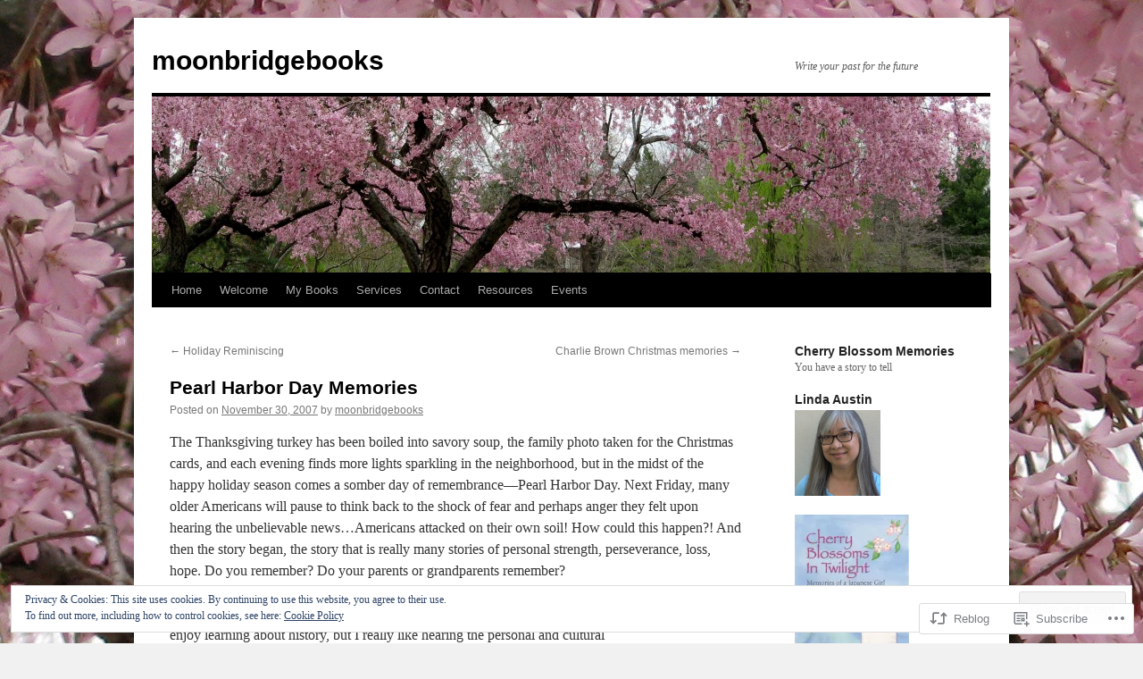

--- FILE ---
content_type: text/html; charset=UTF-8
request_url: https://moonbridgebooks.com/2007/11/30/pearl-harbor-day-memories/
body_size: 28045
content:
<!DOCTYPE html>
<html lang="en">
<head>
<meta charset="UTF-8" />
<title>
Pearl Harbor Day Memories | moonbridgebooks</title>
<link rel="profile" href="https://gmpg.org/xfn/11" />
<link rel="stylesheet" type="text/css" media="all" href="https://s0.wp.com/wp-content/themes/pub/twentyten/style.css?m=1659017451i&amp;ver=20190507" />
<link rel="pingback" href="https://moonbridgebooks.com/xmlrpc.php">
<meta name='robots' content='max-image-preview:large' />

<!-- Async WordPress.com Remote Login -->
<script id="wpcom_remote_login_js">
var wpcom_remote_login_extra_auth = '';
function wpcom_remote_login_remove_dom_node_id( element_id ) {
	var dom_node = document.getElementById( element_id );
	if ( dom_node ) { dom_node.parentNode.removeChild( dom_node ); }
}
function wpcom_remote_login_remove_dom_node_classes( class_name ) {
	var dom_nodes = document.querySelectorAll( '.' + class_name );
	for ( var i = 0; i < dom_nodes.length; i++ ) {
		dom_nodes[ i ].parentNode.removeChild( dom_nodes[ i ] );
	}
}
function wpcom_remote_login_final_cleanup() {
	wpcom_remote_login_remove_dom_node_classes( "wpcom_remote_login_msg" );
	wpcom_remote_login_remove_dom_node_id( "wpcom_remote_login_key" );
	wpcom_remote_login_remove_dom_node_id( "wpcom_remote_login_validate" );
	wpcom_remote_login_remove_dom_node_id( "wpcom_remote_login_js" );
	wpcom_remote_login_remove_dom_node_id( "wpcom_request_access_iframe" );
	wpcom_remote_login_remove_dom_node_id( "wpcom_request_access_styles" );
}

// Watch for messages back from the remote login
window.addEventListener( "message", function( e ) {
	if ( e.origin === "https://r-login.wordpress.com" ) {
		var data = {};
		try {
			data = JSON.parse( e.data );
		} catch( e ) {
			wpcom_remote_login_final_cleanup();
			return;
		}

		if ( data.msg === 'LOGIN' ) {
			// Clean up the login check iframe
			wpcom_remote_login_remove_dom_node_id( "wpcom_remote_login_key" );

			var id_regex = new RegExp( /^[0-9]+$/ );
			var token_regex = new RegExp( /^.*|.*|.*$/ );
			if (
				token_regex.test( data.token )
				&& id_regex.test( data.wpcomid )
			) {
				// We have everything we need to ask for a login
				var script = document.createElement( "script" );
				script.setAttribute( "id", "wpcom_remote_login_validate" );
				script.src = '/remote-login.php?wpcom_remote_login=validate'
					+ '&wpcomid=' + data.wpcomid
					+ '&token=' + encodeURIComponent( data.token )
					+ '&host=' + window.location.protocol
					+ '//' + window.location.hostname
					+ '&postid=443'
					+ '&is_singular=1';
				document.body.appendChild( script );
			}

			return;
		}

		// Safari ITP, not logged in, so redirect
		if ( data.msg === 'LOGIN-REDIRECT' ) {
			window.location = 'https://wordpress.com/log-in?redirect_to=' + window.location.href;
			return;
		}

		// Safari ITP, storage access failed, remove the request
		if ( data.msg === 'LOGIN-REMOVE' ) {
			var css_zap = 'html { -webkit-transition: margin-top 1s; transition: margin-top 1s; } /* 9001 */ html { margin-top: 0 !important; } * html body { margin-top: 0 !important; } @media screen and ( max-width: 782px ) { html { margin-top: 0 !important; } * html body { margin-top: 0 !important; } }';
			var style_zap = document.createElement( 'style' );
			style_zap.type = 'text/css';
			style_zap.appendChild( document.createTextNode( css_zap ) );
			document.body.appendChild( style_zap );

			var e = document.getElementById( 'wpcom_request_access_iframe' );
			e.parentNode.removeChild( e );

			document.cookie = 'wordpress_com_login_access=denied; path=/; max-age=31536000';

			return;
		}

		// Safari ITP
		if ( data.msg === 'REQUEST_ACCESS' ) {
			console.log( 'request access: safari' );

			// Check ITP iframe enable/disable knob
			if ( wpcom_remote_login_extra_auth !== 'safari_itp_iframe' ) {
				return;
			}

			// If we are in a "private window" there is no ITP.
			var private_window = false;
			try {
				var opendb = window.openDatabase( null, null, null, null );
			} catch( e ) {
				private_window = true;
			}

			if ( private_window ) {
				console.log( 'private window' );
				return;
			}

			var iframe = document.createElement( 'iframe' );
			iframe.id = 'wpcom_request_access_iframe';
			iframe.setAttribute( 'scrolling', 'no' );
			iframe.setAttribute( 'sandbox', 'allow-storage-access-by-user-activation allow-scripts allow-same-origin allow-top-navigation-by-user-activation' );
			iframe.src = 'https://r-login.wordpress.com/remote-login.php?wpcom_remote_login=request_access&origin=' + encodeURIComponent( data.origin ) + '&wpcomid=' + encodeURIComponent( data.wpcomid );

			var css = 'html { -webkit-transition: margin-top 1s; transition: margin-top 1s; } /* 9001 */ html { margin-top: 46px !important; } * html body { margin-top: 46px !important; } @media screen and ( max-width: 660px ) { html { margin-top: 71px !important; } * html body { margin-top: 71px !important; } #wpcom_request_access_iframe { display: block; height: 71px !important; } } #wpcom_request_access_iframe { border: 0px; height: 46px; position: fixed; top: 0; left: 0; width: 100%; min-width: 100%; z-index: 99999; background: #23282d; } ';

			var style = document.createElement( 'style' );
			style.type = 'text/css';
			style.id = 'wpcom_request_access_styles';
			style.appendChild( document.createTextNode( css ) );
			document.body.appendChild( style );

			document.body.appendChild( iframe );
		}

		if ( data.msg === 'DONE' ) {
			wpcom_remote_login_final_cleanup();
		}
	}
}, false );

// Inject the remote login iframe after the page has had a chance to load
// more critical resources
window.addEventListener( "DOMContentLoaded", function( e ) {
	var iframe = document.createElement( "iframe" );
	iframe.style.display = "none";
	iframe.setAttribute( "scrolling", "no" );
	iframe.setAttribute( "id", "wpcom_remote_login_key" );
	iframe.src = "https://r-login.wordpress.com/remote-login.php"
		+ "?wpcom_remote_login=key"
		+ "&origin=aHR0cHM6Ly9tb29uYnJpZGdlYm9va3MuY29t"
		+ "&wpcomid=30792914"
		+ "&time=" + Math.floor( Date.now() / 1000 );
	document.body.appendChild( iframe );
}, false );
</script>
<link rel='dns-prefetch' href='//s0.wp.com' />
<link rel="alternate" type="application/rss+xml" title="moonbridgebooks &raquo; Feed" href="https://moonbridgebooks.com/feed/" />
<link rel="alternate" type="application/rss+xml" title="moonbridgebooks &raquo; Comments Feed" href="https://moonbridgebooks.com/comments/feed/" />
	<script type="text/javascript">
		/* <![CDATA[ */
		function addLoadEvent(func) {
			var oldonload = window.onload;
			if (typeof window.onload != 'function') {
				window.onload = func;
			} else {
				window.onload = function () {
					oldonload();
					func();
				}
			}
		}
		/* ]]> */
	</script>
	<link crossorigin='anonymous' rel='stylesheet' id='all-css-0-1' href='/_static/??-eJx9zN0KwjAMhuEbsgZ/5vBAvJbShtE1bYNJKLt7NxEEEQ9fku+Bzi60qlgVijkmm1IV6ClOqAJo67XlhI58B8XC5BUFRBfCfRDZwW9gRmUf8rtBrEJp0WjdPnAzouMm+lX/REoZP+6rtvd7uR3G4XQcr5fzMD8BGYBNRA==&cssminify=yes' type='text/css' media='all' />
<style id='wp-emoji-styles-inline-css'>

	img.wp-smiley, img.emoji {
		display: inline !important;
		border: none !important;
		box-shadow: none !important;
		height: 1em !important;
		width: 1em !important;
		margin: 0 0.07em !important;
		vertical-align: -0.1em !important;
		background: none !important;
		padding: 0 !important;
	}
/*# sourceURL=wp-emoji-styles-inline-css */
</style>
<link crossorigin='anonymous' rel='stylesheet' id='all-css-2-1' href='/wp-content/plugins/gutenberg-core/v22.2.0/build/styles/block-library/style.css?m=1764855221i&cssminify=yes' type='text/css' media='all' />
<style id='wp-block-library-inline-css'>
.has-text-align-justify {
	text-align:justify;
}
.has-text-align-justify{text-align:justify;}

/*# sourceURL=wp-block-library-inline-css */
</style><style id='global-styles-inline-css'>
:root{--wp--preset--aspect-ratio--square: 1;--wp--preset--aspect-ratio--4-3: 4/3;--wp--preset--aspect-ratio--3-4: 3/4;--wp--preset--aspect-ratio--3-2: 3/2;--wp--preset--aspect-ratio--2-3: 2/3;--wp--preset--aspect-ratio--16-9: 16/9;--wp--preset--aspect-ratio--9-16: 9/16;--wp--preset--color--black: #000;--wp--preset--color--cyan-bluish-gray: #abb8c3;--wp--preset--color--white: #fff;--wp--preset--color--pale-pink: #f78da7;--wp--preset--color--vivid-red: #cf2e2e;--wp--preset--color--luminous-vivid-orange: #ff6900;--wp--preset--color--luminous-vivid-amber: #fcb900;--wp--preset--color--light-green-cyan: #7bdcb5;--wp--preset--color--vivid-green-cyan: #00d084;--wp--preset--color--pale-cyan-blue: #8ed1fc;--wp--preset--color--vivid-cyan-blue: #0693e3;--wp--preset--color--vivid-purple: #9b51e0;--wp--preset--color--blue: #0066cc;--wp--preset--color--medium-gray: #666;--wp--preset--color--light-gray: #f1f1f1;--wp--preset--gradient--vivid-cyan-blue-to-vivid-purple: linear-gradient(135deg,rgb(6,147,227) 0%,rgb(155,81,224) 100%);--wp--preset--gradient--light-green-cyan-to-vivid-green-cyan: linear-gradient(135deg,rgb(122,220,180) 0%,rgb(0,208,130) 100%);--wp--preset--gradient--luminous-vivid-amber-to-luminous-vivid-orange: linear-gradient(135deg,rgb(252,185,0) 0%,rgb(255,105,0) 100%);--wp--preset--gradient--luminous-vivid-orange-to-vivid-red: linear-gradient(135deg,rgb(255,105,0) 0%,rgb(207,46,46) 100%);--wp--preset--gradient--very-light-gray-to-cyan-bluish-gray: linear-gradient(135deg,rgb(238,238,238) 0%,rgb(169,184,195) 100%);--wp--preset--gradient--cool-to-warm-spectrum: linear-gradient(135deg,rgb(74,234,220) 0%,rgb(151,120,209) 20%,rgb(207,42,186) 40%,rgb(238,44,130) 60%,rgb(251,105,98) 80%,rgb(254,248,76) 100%);--wp--preset--gradient--blush-light-purple: linear-gradient(135deg,rgb(255,206,236) 0%,rgb(152,150,240) 100%);--wp--preset--gradient--blush-bordeaux: linear-gradient(135deg,rgb(254,205,165) 0%,rgb(254,45,45) 50%,rgb(107,0,62) 100%);--wp--preset--gradient--luminous-dusk: linear-gradient(135deg,rgb(255,203,112) 0%,rgb(199,81,192) 50%,rgb(65,88,208) 100%);--wp--preset--gradient--pale-ocean: linear-gradient(135deg,rgb(255,245,203) 0%,rgb(182,227,212) 50%,rgb(51,167,181) 100%);--wp--preset--gradient--electric-grass: linear-gradient(135deg,rgb(202,248,128) 0%,rgb(113,206,126) 100%);--wp--preset--gradient--midnight: linear-gradient(135deg,rgb(2,3,129) 0%,rgb(40,116,252) 100%);--wp--preset--font-size--small: 13px;--wp--preset--font-size--medium: 20px;--wp--preset--font-size--large: 36px;--wp--preset--font-size--x-large: 42px;--wp--preset--font-family--albert-sans: 'Albert Sans', sans-serif;--wp--preset--font-family--alegreya: Alegreya, serif;--wp--preset--font-family--arvo: Arvo, serif;--wp--preset--font-family--bodoni-moda: 'Bodoni Moda', serif;--wp--preset--font-family--bricolage-grotesque: 'Bricolage Grotesque', sans-serif;--wp--preset--font-family--cabin: Cabin, sans-serif;--wp--preset--font-family--chivo: Chivo, sans-serif;--wp--preset--font-family--commissioner: Commissioner, sans-serif;--wp--preset--font-family--cormorant: Cormorant, serif;--wp--preset--font-family--courier-prime: 'Courier Prime', monospace;--wp--preset--font-family--crimson-pro: 'Crimson Pro', serif;--wp--preset--font-family--dm-mono: 'DM Mono', monospace;--wp--preset--font-family--dm-sans: 'DM Sans', sans-serif;--wp--preset--font-family--dm-serif-display: 'DM Serif Display', serif;--wp--preset--font-family--domine: Domine, serif;--wp--preset--font-family--eb-garamond: 'EB Garamond', serif;--wp--preset--font-family--epilogue: Epilogue, sans-serif;--wp--preset--font-family--fahkwang: Fahkwang, sans-serif;--wp--preset--font-family--figtree: Figtree, sans-serif;--wp--preset--font-family--fira-sans: 'Fira Sans', sans-serif;--wp--preset--font-family--fjalla-one: 'Fjalla One', sans-serif;--wp--preset--font-family--fraunces: Fraunces, serif;--wp--preset--font-family--gabarito: Gabarito, system-ui;--wp--preset--font-family--ibm-plex-mono: 'IBM Plex Mono', monospace;--wp--preset--font-family--ibm-plex-sans: 'IBM Plex Sans', sans-serif;--wp--preset--font-family--ibarra-real-nova: 'Ibarra Real Nova', serif;--wp--preset--font-family--instrument-serif: 'Instrument Serif', serif;--wp--preset--font-family--inter: Inter, sans-serif;--wp--preset--font-family--josefin-sans: 'Josefin Sans', sans-serif;--wp--preset--font-family--jost: Jost, sans-serif;--wp--preset--font-family--libre-baskerville: 'Libre Baskerville', serif;--wp--preset--font-family--libre-franklin: 'Libre Franklin', sans-serif;--wp--preset--font-family--literata: Literata, serif;--wp--preset--font-family--lora: Lora, serif;--wp--preset--font-family--merriweather: Merriweather, serif;--wp--preset--font-family--montserrat: Montserrat, sans-serif;--wp--preset--font-family--newsreader: Newsreader, serif;--wp--preset--font-family--noto-sans-mono: 'Noto Sans Mono', sans-serif;--wp--preset--font-family--nunito: Nunito, sans-serif;--wp--preset--font-family--open-sans: 'Open Sans', sans-serif;--wp--preset--font-family--overpass: Overpass, sans-serif;--wp--preset--font-family--pt-serif: 'PT Serif', serif;--wp--preset--font-family--petrona: Petrona, serif;--wp--preset--font-family--piazzolla: Piazzolla, serif;--wp--preset--font-family--playfair-display: 'Playfair Display', serif;--wp--preset--font-family--plus-jakarta-sans: 'Plus Jakarta Sans', sans-serif;--wp--preset--font-family--poppins: Poppins, sans-serif;--wp--preset--font-family--raleway: Raleway, sans-serif;--wp--preset--font-family--roboto: Roboto, sans-serif;--wp--preset--font-family--roboto-slab: 'Roboto Slab', serif;--wp--preset--font-family--rubik: Rubik, sans-serif;--wp--preset--font-family--rufina: Rufina, serif;--wp--preset--font-family--sora: Sora, sans-serif;--wp--preset--font-family--source-sans-3: 'Source Sans 3', sans-serif;--wp--preset--font-family--source-serif-4: 'Source Serif 4', serif;--wp--preset--font-family--space-mono: 'Space Mono', monospace;--wp--preset--font-family--syne: Syne, sans-serif;--wp--preset--font-family--texturina: Texturina, serif;--wp--preset--font-family--urbanist: Urbanist, sans-serif;--wp--preset--font-family--work-sans: 'Work Sans', sans-serif;--wp--preset--spacing--20: 0.44rem;--wp--preset--spacing--30: 0.67rem;--wp--preset--spacing--40: 1rem;--wp--preset--spacing--50: 1.5rem;--wp--preset--spacing--60: 2.25rem;--wp--preset--spacing--70: 3.38rem;--wp--preset--spacing--80: 5.06rem;--wp--preset--shadow--natural: 6px 6px 9px rgba(0, 0, 0, 0.2);--wp--preset--shadow--deep: 12px 12px 50px rgba(0, 0, 0, 0.4);--wp--preset--shadow--sharp: 6px 6px 0px rgba(0, 0, 0, 0.2);--wp--preset--shadow--outlined: 6px 6px 0px -3px rgb(255, 255, 255), 6px 6px rgb(0, 0, 0);--wp--preset--shadow--crisp: 6px 6px 0px rgb(0, 0, 0);}:where(.is-layout-flex){gap: 0.5em;}:where(.is-layout-grid){gap: 0.5em;}body .is-layout-flex{display: flex;}.is-layout-flex{flex-wrap: wrap;align-items: center;}.is-layout-flex > :is(*, div){margin: 0;}body .is-layout-grid{display: grid;}.is-layout-grid > :is(*, div){margin: 0;}:where(.wp-block-columns.is-layout-flex){gap: 2em;}:where(.wp-block-columns.is-layout-grid){gap: 2em;}:where(.wp-block-post-template.is-layout-flex){gap: 1.25em;}:where(.wp-block-post-template.is-layout-grid){gap: 1.25em;}.has-black-color{color: var(--wp--preset--color--black) !important;}.has-cyan-bluish-gray-color{color: var(--wp--preset--color--cyan-bluish-gray) !important;}.has-white-color{color: var(--wp--preset--color--white) !important;}.has-pale-pink-color{color: var(--wp--preset--color--pale-pink) !important;}.has-vivid-red-color{color: var(--wp--preset--color--vivid-red) !important;}.has-luminous-vivid-orange-color{color: var(--wp--preset--color--luminous-vivid-orange) !important;}.has-luminous-vivid-amber-color{color: var(--wp--preset--color--luminous-vivid-amber) !important;}.has-light-green-cyan-color{color: var(--wp--preset--color--light-green-cyan) !important;}.has-vivid-green-cyan-color{color: var(--wp--preset--color--vivid-green-cyan) !important;}.has-pale-cyan-blue-color{color: var(--wp--preset--color--pale-cyan-blue) !important;}.has-vivid-cyan-blue-color{color: var(--wp--preset--color--vivid-cyan-blue) !important;}.has-vivid-purple-color{color: var(--wp--preset--color--vivid-purple) !important;}.has-black-background-color{background-color: var(--wp--preset--color--black) !important;}.has-cyan-bluish-gray-background-color{background-color: var(--wp--preset--color--cyan-bluish-gray) !important;}.has-white-background-color{background-color: var(--wp--preset--color--white) !important;}.has-pale-pink-background-color{background-color: var(--wp--preset--color--pale-pink) !important;}.has-vivid-red-background-color{background-color: var(--wp--preset--color--vivid-red) !important;}.has-luminous-vivid-orange-background-color{background-color: var(--wp--preset--color--luminous-vivid-orange) !important;}.has-luminous-vivid-amber-background-color{background-color: var(--wp--preset--color--luminous-vivid-amber) !important;}.has-light-green-cyan-background-color{background-color: var(--wp--preset--color--light-green-cyan) !important;}.has-vivid-green-cyan-background-color{background-color: var(--wp--preset--color--vivid-green-cyan) !important;}.has-pale-cyan-blue-background-color{background-color: var(--wp--preset--color--pale-cyan-blue) !important;}.has-vivid-cyan-blue-background-color{background-color: var(--wp--preset--color--vivid-cyan-blue) !important;}.has-vivid-purple-background-color{background-color: var(--wp--preset--color--vivid-purple) !important;}.has-black-border-color{border-color: var(--wp--preset--color--black) !important;}.has-cyan-bluish-gray-border-color{border-color: var(--wp--preset--color--cyan-bluish-gray) !important;}.has-white-border-color{border-color: var(--wp--preset--color--white) !important;}.has-pale-pink-border-color{border-color: var(--wp--preset--color--pale-pink) !important;}.has-vivid-red-border-color{border-color: var(--wp--preset--color--vivid-red) !important;}.has-luminous-vivid-orange-border-color{border-color: var(--wp--preset--color--luminous-vivid-orange) !important;}.has-luminous-vivid-amber-border-color{border-color: var(--wp--preset--color--luminous-vivid-amber) !important;}.has-light-green-cyan-border-color{border-color: var(--wp--preset--color--light-green-cyan) !important;}.has-vivid-green-cyan-border-color{border-color: var(--wp--preset--color--vivid-green-cyan) !important;}.has-pale-cyan-blue-border-color{border-color: var(--wp--preset--color--pale-cyan-blue) !important;}.has-vivid-cyan-blue-border-color{border-color: var(--wp--preset--color--vivid-cyan-blue) !important;}.has-vivid-purple-border-color{border-color: var(--wp--preset--color--vivid-purple) !important;}.has-vivid-cyan-blue-to-vivid-purple-gradient-background{background: var(--wp--preset--gradient--vivid-cyan-blue-to-vivid-purple) !important;}.has-light-green-cyan-to-vivid-green-cyan-gradient-background{background: var(--wp--preset--gradient--light-green-cyan-to-vivid-green-cyan) !important;}.has-luminous-vivid-amber-to-luminous-vivid-orange-gradient-background{background: var(--wp--preset--gradient--luminous-vivid-amber-to-luminous-vivid-orange) !important;}.has-luminous-vivid-orange-to-vivid-red-gradient-background{background: var(--wp--preset--gradient--luminous-vivid-orange-to-vivid-red) !important;}.has-very-light-gray-to-cyan-bluish-gray-gradient-background{background: var(--wp--preset--gradient--very-light-gray-to-cyan-bluish-gray) !important;}.has-cool-to-warm-spectrum-gradient-background{background: var(--wp--preset--gradient--cool-to-warm-spectrum) !important;}.has-blush-light-purple-gradient-background{background: var(--wp--preset--gradient--blush-light-purple) !important;}.has-blush-bordeaux-gradient-background{background: var(--wp--preset--gradient--blush-bordeaux) !important;}.has-luminous-dusk-gradient-background{background: var(--wp--preset--gradient--luminous-dusk) !important;}.has-pale-ocean-gradient-background{background: var(--wp--preset--gradient--pale-ocean) !important;}.has-electric-grass-gradient-background{background: var(--wp--preset--gradient--electric-grass) !important;}.has-midnight-gradient-background{background: var(--wp--preset--gradient--midnight) !important;}.has-small-font-size{font-size: var(--wp--preset--font-size--small) !important;}.has-medium-font-size{font-size: var(--wp--preset--font-size--medium) !important;}.has-large-font-size{font-size: var(--wp--preset--font-size--large) !important;}.has-x-large-font-size{font-size: var(--wp--preset--font-size--x-large) !important;}.has-albert-sans-font-family{font-family: var(--wp--preset--font-family--albert-sans) !important;}.has-alegreya-font-family{font-family: var(--wp--preset--font-family--alegreya) !important;}.has-arvo-font-family{font-family: var(--wp--preset--font-family--arvo) !important;}.has-bodoni-moda-font-family{font-family: var(--wp--preset--font-family--bodoni-moda) !important;}.has-bricolage-grotesque-font-family{font-family: var(--wp--preset--font-family--bricolage-grotesque) !important;}.has-cabin-font-family{font-family: var(--wp--preset--font-family--cabin) !important;}.has-chivo-font-family{font-family: var(--wp--preset--font-family--chivo) !important;}.has-commissioner-font-family{font-family: var(--wp--preset--font-family--commissioner) !important;}.has-cormorant-font-family{font-family: var(--wp--preset--font-family--cormorant) !important;}.has-courier-prime-font-family{font-family: var(--wp--preset--font-family--courier-prime) !important;}.has-crimson-pro-font-family{font-family: var(--wp--preset--font-family--crimson-pro) !important;}.has-dm-mono-font-family{font-family: var(--wp--preset--font-family--dm-mono) !important;}.has-dm-sans-font-family{font-family: var(--wp--preset--font-family--dm-sans) !important;}.has-dm-serif-display-font-family{font-family: var(--wp--preset--font-family--dm-serif-display) !important;}.has-domine-font-family{font-family: var(--wp--preset--font-family--domine) !important;}.has-eb-garamond-font-family{font-family: var(--wp--preset--font-family--eb-garamond) !important;}.has-epilogue-font-family{font-family: var(--wp--preset--font-family--epilogue) !important;}.has-fahkwang-font-family{font-family: var(--wp--preset--font-family--fahkwang) !important;}.has-figtree-font-family{font-family: var(--wp--preset--font-family--figtree) !important;}.has-fira-sans-font-family{font-family: var(--wp--preset--font-family--fira-sans) !important;}.has-fjalla-one-font-family{font-family: var(--wp--preset--font-family--fjalla-one) !important;}.has-fraunces-font-family{font-family: var(--wp--preset--font-family--fraunces) !important;}.has-gabarito-font-family{font-family: var(--wp--preset--font-family--gabarito) !important;}.has-ibm-plex-mono-font-family{font-family: var(--wp--preset--font-family--ibm-plex-mono) !important;}.has-ibm-plex-sans-font-family{font-family: var(--wp--preset--font-family--ibm-plex-sans) !important;}.has-ibarra-real-nova-font-family{font-family: var(--wp--preset--font-family--ibarra-real-nova) !important;}.has-instrument-serif-font-family{font-family: var(--wp--preset--font-family--instrument-serif) !important;}.has-inter-font-family{font-family: var(--wp--preset--font-family--inter) !important;}.has-josefin-sans-font-family{font-family: var(--wp--preset--font-family--josefin-sans) !important;}.has-jost-font-family{font-family: var(--wp--preset--font-family--jost) !important;}.has-libre-baskerville-font-family{font-family: var(--wp--preset--font-family--libre-baskerville) !important;}.has-libre-franklin-font-family{font-family: var(--wp--preset--font-family--libre-franklin) !important;}.has-literata-font-family{font-family: var(--wp--preset--font-family--literata) !important;}.has-lora-font-family{font-family: var(--wp--preset--font-family--lora) !important;}.has-merriweather-font-family{font-family: var(--wp--preset--font-family--merriweather) !important;}.has-montserrat-font-family{font-family: var(--wp--preset--font-family--montserrat) !important;}.has-newsreader-font-family{font-family: var(--wp--preset--font-family--newsreader) !important;}.has-noto-sans-mono-font-family{font-family: var(--wp--preset--font-family--noto-sans-mono) !important;}.has-nunito-font-family{font-family: var(--wp--preset--font-family--nunito) !important;}.has-open-sans-font-family{font-family: var(--wp--preset--font-family--open-sans) !important;}.has-overpass-font-family{font-family: var(--wp--preset--font-family--overpass) !important;}.has-pt-serif-font-family{font-family: var(--wp--preset--font-family--pt-serif) !important;}.has-petrona-font-family{font-family: var(--wp--preset--font-family--petrona) !important;}.has-piazzolla-font-family{font-family: var(--wp--preset--font-family--piazzolla) !important;}.has-playfair-display-font-family{font-family: var(--wp--preset--font-family--playfair-display) !important;}.has-plus-jakarta-sans-font-family{font-family: var(--wp--preset--font-family--plus-jakarta-sans) !important;}.has-poppins-font-family{font-family: var(--wp--preset--font-family--poppins) !important;}.has-raleway-font-family{font-family: var(--wp--preset--font-family--raleway) !important;}.has-roboto-font-family{font-family: var(--wp--preset--font-family--roboto) !important;}.has-roboto-slab-font-family{font-family: var(--wp--preset--font-family--roboto-slab) !important;}.has-rubik-font-family{font-family: var(--wp--preset--font-family--rubik) !important;}.has-rufina-font-family{font-family: var(--wp--preset--font-family--rufina) !important;}.has-sora-font-family{font-family: var(--wp--preset--font-family--sora) !important;}.has-source-sans-3-font-family{font-family: var(--wp--preset--font-family--source-sans-3) !important;}.has-source-serif-4-font-family{font-family: var(--wp--preset--font-family--source-serif-4) !important;}.has-space-mono-font-family{font-family: var(--wp--preset--font-family--space-mono) !important;}.has-syne-font-family{font-family: var(--wp--preset--font-family--syne) !important;}.has-texturina-font-family{font-family: var(--wp--preset--font-family--texturina) !important;}.has-urbanist-font-family{font-family: var(--wp--preset--font-family--urbanist) !important;}.has-work-sans-font-family{font-family: var(--wp--preset--font-family--work-sans) !important;}
/*# sourceURL=global-styles-inline-css */
</style>

<style id='classic-theme-styles-inline-css'>
/*! This file is auto-generated */
.wp-block-button__link{color:#fff;background-color:#32373c;border-radius:9999px;box-shadow:none;text-decoration:none;padding:calc(.667em + 2px) calc(1.333em + 2px);font-size:1.125em}.wp-block-file__button{background:#32373c;color:#fff;text-decoration:none}
/*# sourceURL=/wp-includes/css/classic-themes.min.css */
</style>
<link crossorigin='anonymous' rel='stylesheet' id='all-css-4-1' href='/_static/??-eJyNjdEKwjAMRX/IGAdO3IP4LWsXZrXpypLS7e+Nik+K+BLC4Rwu1gx+SkpJkQvkWMaQBP00k3HOvaIZTEPoKRKbtvUiG/ye1TCMpJbL+wel5XeSbQacyzOJgF0OhUEvtiUf3QtjLg61GliNoouTv/3piq6R4Ln5CM58ag7Nbt927bG73gGZYmSg&cssminify=yes' type='text/css' media='all' />
<style id='jetpack_facebook_likebox-inline-css'>
.widget_facebook_likebox {
	overflow: hidden;
}

/*# sourceURL=/wp-content/mu-plugins/jetpack-plugin/sun/modules/widgets/facebook-likebox/style.css */
</style>
<link crossorigin='anonymous' rel='stylesheet' id='all-css-6-1' href='/_static/??-eJzTLy/QTc7PK0nNK9HPLdUtyClNz8wr1i9KTcrJTwcy0/WTi5G5ekCujj52Temp+bo5+cmJJZn5eSgc3bScxMwikFb7XFtDE1NLExMLc0OTLACohS2q&cssminify=yes' type='text/css' media='all' />
<style id='jetpack-global-styles-frontend-style-inline-css'>
:root { --font-headings: unset; --font-base: unset; --font-headings-default: -apple-system,BlinkMacSystemFont,"Segoe UI",Roboto,Oxygen-Sans,Ubuntu,Cantarell,"Helvetica Neue",sans-serif; --font-base-default: -apple-system,BlinkMacSystemFont,"Segoe UI",Roboto,Oxygen-Sans,Ubuntu,Cantarell,"Helvetica Neue",sans-serif;}
/*# sourceURL=jetpack-global-styles-frontend-style-inline-css */
</style>
<link crossorigin='anonymous' rel='stylesheet' id='all-css-8-1' href='/_static/??-eJyNjcsKAjEMRX/IGtQZBxfip0hMS9sxTYppGfx7H7gRN+7ugcs5sFRHKi1Ig9Jd5R6zGMyhVaTrh8G6QFHfORhYwlvw6P39PbPENZmt4G/ROQuBKWVkxxrVvuBH1lIoz2waILJekF+HUzlupnG3nQ77YZwfuRJIaQ==&cssminify=yes' type='text/css' media='all' />
<script type="text/javascript" id="jetpack_related-posts-js-extra">
/* <![CDATA[ */
var related_posts_js_options = {"post_heading":"h4"};
//# sourceURL=jetpack_related-posts-js-extra
/* ]]> */
</script>
<script type="text/javascript" id="wpcom-actionbar-placeholder-js-extra">
/* <![CDATA[ */
var actionbardata = {"siteID":"30792914","postID":"443","siteURL":"https://moonbridgebooks.com","xhrURL":"https://moonbridgebooks.com/wp-admin/admin-ajax.php","nonce":"49b2c6b157","isLoggedIn":"","statusMessage":"","subsEmailDefault":"instantly","proxyScriptUrl":"https://s0.wp.com/wp-content/js/wpcom-proxy-request.js?m=1513050504i&amp;ver=20211021","shortlink":"https://wp.me/p25cDU-79","i18n":{"followedText":"New posts from this site will now appear in your \u003Ca href=\"https://wordpress.com/reader\"\u003EReader\u003C/a\u003E","foldBar":"Collapse this bar","unfoldBar":"Expand this bar","shortLinkCopied":"Shortlink copied to clipboard."}};
//# sourceURL=wpcom-actionbar-placeholder-js-extra
/* ]]> */
</script>
<script type="text/javascript" id="jetpack-mu-wpcom-settings-js-before">
/* <![CDATA[ */
var JETPACK_MU_WPCOM_SETTINGS = {"assetsUrl":"https://s0.wp.com/wp-content/mu-plugins/jetpack-mu-wpcom-plugin/sun/jetpack_vendor/automattic/jetpack-mu-wpcom/src/build/"};
//# sourceURL=jetpack-mu-wpcom-settings-js-before
/* ]]> */
</script>
<script crossorigin='anonymous' type='text/javascript'  src='/_static/??-eJxdjd0KAiEQhV+o2clg2b2JHiVcFdF0HBxt6+3bhYjq6vBx/nBlMIWao4a5A6fuAwlG11ib25tROuE1kMGlh2SxuqSbs8BFmvzSkAMNUQ74tRu3TGrAtTye/96Siv+8rqVabQVM0iJO9qLJjPfTLkCFwFuu28Qln9U0jkelpnmOL35BR9g='></script>
<script type="text/javascript" id="rlt-proxy-js-after">
/* <![CDATA[ */
	rltInitialize( {"token":null,"iframeOrigins":["https:\/\/widgets.wp.com"]} );
//# sourceURL=rlt-proxy-js-after
/* ]]> */
</script>
<link rel="EditURI" type="application/rsd+xml" title="RSD" href="https://moonbridgebooks.wordpress.com/xmlrpc.php?rsd" />
<meta name="generator" content="WordPress.com" />
<link rel="canonical" href="https://moonbridgebooks.com/2007/11/30/pearl-harbor-day-memories/" />
<link rel='shortlink' href='https://wp.me/p25cDU-79' />
<link rel="alternate" type="application/json+oembed" href="https://public-api.wordpress.com/oembed/?format=json&amp;url=https%3A%2F%2Fmoonbridgebooks.com%2F2007%2F11%2F30%2Fpearl-harbor-day-memories%2F&amp;for=wpcom-auto-discovery" /><link rel="alternate" type="application/xml+oembed" href="https://public-api.wordpress.com/oembed/?format=xml&amp;url=https%3A%2F%2Fmoonbridgebooks.com%2F2007%2F11%2F30%2Fpearl-harbor-day-memories%2F&amp;for=wpcom-auto-discovery" />
<!-- Jetpack Open Graph Tags -->
<meta property="og:type" content="article" />
<meta property="og:title" content="Pearl Harbor Day Memories" />
<meta property="og:url" content="https://moonbridgebooks.com/2007/11/30/pearl-harbor-day-memories/" />
<meta property="og:description" content="The Thanksgiving turkey has been boiled into savory soup, the family photo taken for the Christmas cards, and each evening finds more lights sparkling in the neighborhood, but in the midst of the h…" />
<meta property="article:published_time" content="2007-11-30T06:20:00+00:00" />
<meta property="article:modified_time" content="2011-12-31T12:40:39+00:00" />
<meta property="og:site_name" content="moonbridgebooks" />
<meta property="og:image" content="https://moonbridgebooks.com/wp-content/uploads/2007/11/cherrycover.jpg" />
<meta property="og:image:secure_url" content="https://moonbridgebooks.com/wp-content/uploads/2007/11/cherrycover.jpg" />
<meta property="og:image:alt" content="" />
<meta property="og:locale" content="en_US" />
<meta property="article:publisher" content="https://www.facebook.com/WordPresscom" />
<meta name="twitter:text:title" content="Pearl Harbor Day&nbsp;Memories" />
<meta name="twitter:image" content="https://moonbridgebooks.com/wp-content/uploads/2007/11/cherrycover.jpg?w=144" />
<meta name="twitter:card" content="summary" />

<!-- End Jetpack Open Graph Tags -->
<link rel="shortcut icon" type="image/x-icon" href="https://s0.wp.com/i/favicon.ico?m=1713425267i" sizes="16x16 24x24 32x32 48x48" />
<link rel="icon" type="image/x-icon" href="https://s0.wp.com/i/favicon.ico?m=1713425267i" sizes="16x16 24x24 32x32 48x48" />
<link rel="apple-touch-icon" href="https://s0.wp.com/i/webclip.png?m=1713868326i" />
<link rel='openid.server' href='https://moonbridgebooks.com/?openidserver=1' />
<link rel='openid.delegate' href='https://moonbridgebooks.com/' />
<link rel="search" type="application/opensearchdescription+xml" href="https://moonbridgebooks.com/osd.xml" title="moonbridgebooks" />
<link rel="search" type="application/opensearchdescription+xml" href="https://s1.wp.com/opensearch.xml" title="WordPress.com" />
<meta name="description" content="The Thanksgiving turkey has been boiled into savory soup, the family photo taken for the Christmas cards, and each evening finds more lights sparkling in the neighborhood, but in the midst of the happy holiday season comes a somber day of remembrance—Pearl Harbor Day. Next Friday, many older Americans will pause to think back to&hellip;" />
<style type="text/css" id="custom-background-css">
body.custom-background { background-image: url("https://moonbridgebooks.files.wordpress.com/2011/12/cherries11.jpg"); background-position: left top; background-size: auto; background-repeat: repeat; background-attachment: scroll; }
</style>
			<script type="text/javascript">

			window.doNotSellCallback = function() {

				var linkElements = [
					'a[href="https://wordpress.com/?ref=footer_blog"]',
					'a[href="https://wordpress.com/?ref=footer_website"]',
					'a[href="https://wordpress.com/?ref=vertical_footer"]',
					'a[href^="https://wordpress.com/?ref=footer_segment_"]',
				].join(',');

				var dnsLink = document.createElement( 'a' );
				dnsLink.href = 'https://wordpress.com/advertising-program-optout/';
				dnsLink.classList.add( 'do-not-sell-link' );
				dnsLink.rel = 'nofollow';
				dnsLink.style.marginLeft = '0.5em';
				dnsLink.textContent = 'Do Not Sell or Share My Personal Information';

				var creditLinks = document.querySelectorAll( linkElements );

				if ( 0 === creditLinks.length ) {
					return false;
				}

				Array.prototype.forEach.call( creditLinks, function( el ) {
					el.insertAdjacentElement( 'afterend', dnsLink );
				});

				return true;
			};

		</script>
		<script type="text/javascript">
	window.google_analytics_uacct = "UA-52447-2";
</script>

<script type="text/javascript">
	var _gaq = _gaq || [];
	_gaq.push(['_setAccount', 'UA-52447-2']);
	_gaq.push(['_gat._anonymizeIp']);
	_gaq.push(['_setDomainName', 'none']);
	_gaq.push(['_setAllowLinker', true]);
	_gaq.push(['_initData']);
	_gaq.push(['_trackPageview']);

	(function() {
		var ga = document.createElement('script'); ga.type = 'text/javascript'; ga.async = true;
		ga.src = ('https:' == document.location.protocol ? 'https://ssl' : 'http://www') + '.google-analytics.com/ga.js';
		(document.getElementsByTagName('head')[0] || document.getElementsByTagName('body')[0]).appendChild(ga);
	})();
</script>
<link crossorigin='anonymous' rel='stylesheet' id='all-css-0-3' href='/_static/??-eJxtzMEKwjAQBNAfMl2iLepB/BRpNyFubTYhu0t/3wo9KHibBzMDa3VYWCMrZHN1sUQssFJIUQVG02dpLjUK37lDkQP8n85R64iv3SDG8CBGmIyWsHESbFSVytb9UZeJP8f3fPPn4XS9+N4f5zd0Uzwc&cssminify=yes' type='text/css' media='all' />
</head>

<body class="wp-singular post-template-default single single-post postid-443 single-format-standard custom-background wp-theme-pubtwentyten customizer-styles-applied single-author jetpack-reblog-enabled">
<div id="wrapper" class="hfeed">
	<div id="header">
		<div id="masthead">
			<div id="branding" role="banner">
								<div id="site-title">
					<span>
						<a href="https://moonbridgebooks.com/" title="moonbridgebooks" rel="home">moonbridgebooks</a>
					</span>
				</div>
				<div id="site-description">Write your past for the future</div>

									<a class="home-link" href="https://moonbridgebooks.com/" title="moonbridgebooks" rel="home">
						<img src="https://moonbridgebooks.com/wp-content/uploads/2012/09/cropped-cherries3.jpg" width="939" height="197" alt="" />
					</a>
								</div><!-- #branding -->

			<div id="access" role="navigation">
								<div class="skip-link screen-reader-text"><a href="#content" title="Skip to content">Skip to content</a></div>
				<div class="menu"><ul>
<li ><a href="https://moonbridgebooks.com/">Home</a></li><li class="page_item page-item-88"><a href="https://moonbridgebooks.com/welcome/">Welcome</a></li>
<li class="page_item page-item-1988 page_item_has_children"><a href="https://moonbridgebooks.com/my-books/">My Books</a>
<ul class='children'>
	<li class="page_item page-item-3224"><a href="https://moonbridgebooks.com/my-books/battlefield-doc/">Battlefield Doc</a></li>
	<li class="page_item page-item-33 page_item_has_children"><a href="https://moonbridgebooks.com/my-books/cherry-blossoms-in-twilight/">Cherry Blossoms in&nbsp;Twilight</a>
	<ul class='children'>
		<li class="page_item page-item-1325"><a href="https://moonbridgebooks.com/my-books/cherry-blossoms-in-twilight/about-the-authors/">About the authors</a></li>
		<li class="page_item page-item-1310"><a href="https://moonbridgebooks.com/my-books/cherry-blossoms-in-twilight/excerpts2/">Table of Contents</a></li>
		<li class="page_item page-item-13"><a href="https://moonbridgebooks.com/my-books/cherry-blossoms-in-twilight/reviews/">Reviews</a></li>
	</ul>
</li>
	<li class="page_item page-item-1986"><a href="https://moonbridgebooks.com/my-books/poems-that-come-to-mind/">Poems That Come to&nbsp;Mind</a></li>
</ul>
</li>
<li class="page_item page-item-26"><a href="https://moonbridgebooks.com/services/">Services</a></li>
<li class="page_item page-item-1329"><a href="https://moonbridgebooks.com/contact/">Contact</a></li>
<li class="page_item page-item-1610 page_item_has_children"><a href="https://moonbridgebooks.com/resources/">Resources</a>
<ul class='children'>
	<li class="page_item page-item-2247 page_item_has_children"><a href="https://moonbridgebooks.com/resources/book-publishing-articles/">Book Publishing Resources</a>
	<ul class='children'>
		<li class="page_item page-item-2239"><a href="https://moonbridgebooks.com/resources/book-publishing-articles/ways-to-publish-your-book/">Methods of Publishing</a></li>
		<li class="page_item page-item-2249"><a href="https://moonbridgebooks.com/resources/book-publishing-articles/is-independent-publishing-for-you/">Is Independent Publishing for&nbsp;You?</a></li>
		<li class="page_item page-item-5097"><a href="https://moonbridgebooks.com/resources/book-publishing-articles/print-books-with-amazon/">Amazon Kindle Direct&nbsp;Publishing</a></li>
		<li class="page_item page-item-2257"><a href="https://moonbridgebooks.com/resources/book-publishing-articles/using-lightning-source/">Ingram Spark</a></li>
		<li class="page_item page-item-5569"><a href="https://moonbridgebooks.com/resources/book-publishing-articles/publishing-with-lulu-com/">Publishing With Lulu.com</a></li>
		<li class="page_item page-item-3216"><a href="https://moonbridgebooks.com/resources/book-publishing-articles/using-ingram-spark-and-amazon-createspace-together/">Using IngramSpark and Amazon Kindle Direct Publishing&nbsp;Together</a></li>
		<li class="page_item page-item-2647"><a href="https://moonbridgebooks.com/resources/book-publishing-articles/e-book-publishing/">Ebook Publishing</a></li>
		<li class="page_item page-item-5543"><a href="https://moonbridgebooks.com/resources/book-publishing-articles/publishing-for-family-only/">Publishing For Family&nbsp;Only</a></li>
		<li class="page_item page-item-2298"><a href="https://moonbridgebooks.com/resources/book-publishing-articles/book-design-and-layout-ms-word/">Book Design and Layout, and Using MS&nbsp;Word</a></li>
		<li class="page_item page-item-2253"><a href="https://moonbridgebooks.com/resources/book-publishing-articles/publishing-an-educational-memoir/">Publishing an Educational&nbsp;Memoir</a></li>
		<li class="page_item page-item-3169"><a href="https://moonbridgebooks.com/resources/book-publishing-articles/beta-readers/">Beta Readers</a></li>
	</ul>
</li>
	<li class="page_item page-item-2264 page_item_has_children"><a href="https://moonbridgebooks.com/resources/articles-on-writing-memoir/">Memoir Writing Resources</a>
	<ul class='children'>
		<li class="page_item page-item-2289"><a href="https://moonbridgebooks.com/resources/articles-on-writing-memoir/historical-timeline-for-memoirs/">Historical Timeline for&nbsp;Memoirs</a></li>
		<li class="page_item page-item-2236"><a href="https://moonbridgebooks.com/resources/articles-on-writing-memoir/writing-a-memoir-that-will-sell/">Writing a Memoir That Will&nbsp;Sell</a></li>
		<li class="page_item page-item-2233"><a href="https://moonbridgebooks.com/resources/articles-on-writing-memoir/memoirquestions-militaryveterans/">Questions for Military&nbsp;Veterans</a></li>
	</ul>
</li>
</ul>
</li>
<li class="page_item page-item-3882"><a href="https://moonbridgebooks.com/events/">Events</a></li>
</ul></div>
			</div><!-- #access -->
		</div><!-- #masthead -->
	</div><!-- #header -->

	<div id="main">

		<div id="container">
			<div id="content" role="main">

			

				<div id="nav-above" class="navigation">
					<div class="nav-previous"><a href="https://moonbridgebooks.com/2007/11/24/holiday-reminiscing/" rel="prev"><span class="meta-nav">&larr;</span> Holiday Reminiscing</a></div>
					<div class="nav-next"><a href="https://moonbridgebooks.com/2007/12/03/charlie-brown-christmas-memories/" rel="next">Charlie Brown Christmas&nbsp;memories <span class="meta-nav">&rarr;</span></a></div>
				</div><!-- #nav-above -->

				<div id="post-443" class="post-443 post type-post status-publish format-standard hentry category-honoring-veterans category-war-stories">
											<h2 class="entry-title"><a href="https://moonbridgebooks.com/2007/11/30/pearl-harbor-day-memories/" rel="bookmark">Pearl Harbor Day&nbsp;Memories</a></h2>					
					<div class="entry-meta">
						<span class="meta-prep meta-prep-author">Posted on</span> <a href="https://moonbridgebooks.com/2007/11/30/pearl-harbor-day-memories/" title="12:20 am" rel="bookmark"><span class="entry-date">November 30, 2007</span></a> <span class="meta-sep">by</span> <span class="author vcard"><a class="url fn n" href="https://moonbridgebooks.com/author/moonbridgebooks/" title="View all posts by moonbridgebooks">moonbridgebooks</a></span>					</div><!-- .entry-meta -->

					<div class="entry-content">
						<p><span style="font-family:georgia;">The Thanksgiving turkey has been boiled into savory soup, the family photo taken for the Christmas cards, and each evening finds more lights sparkling in the neighborhood, but in the midst of the happy holiday season comes a somber day of remembrance—Pearl Harbor Day. Next Friday, many older Americans will pause to think back to the shock of fear and perhaps anger they felt upon hearing the unbelievable news…Americans attacked on their own soil! How could this happen?! And then the story began, the story that is really many stories of personal strength, perseverance, loss, hope. Do you remember? Do your parents or grandparents remember?</p>
<p>I have Ken Burns’ book <em><strong>The War</strong></em> on my Christmas list; my husband would like the DVD. We both enjoy learning about history, but I really like hearing the personal and cultural <a href="https://moonbridgebooks.com/wp-content/uploads/2007/11/cherrycover.jpg"><img alt="" src="https://moonbridgebooks.com/wp-content/uploads/2007/11/cherrycover.jpg?w=202" border="0" /></a>perspectives…how an event affected everyday life, what did people think about it, why did people act in given ways. And, I like to learn about both sides of a story. In my mother’s memoir, <em><strong>Cherry Blossoms in Twilight</strong>: Memories of a Japanese Girl</em>, she barely remembers hearing about Pearl Harbor, perhaps because she was young at the time and just trying to get through daily life. Life was difficult because of the poverty Japan experienced due to fighting in China for many years, and my mother was forced to quit school after fifth grade and go to work to earn money for the family. Here is an excerpt from her book:</p>
<p>“I was sixteen years old then and too young to bother paying much attention to something far away. After Pearl Harbor, though, we began to listen to the radio to hear how many enemy ships sank, how many bombs were dropped, and how many airplanes were shot down. We celebrated when we heard our soldiers had won a battle. We never heard how many of our soldiers were killed or how much damage was done by the enemy.”</p>
<p>What many Americans do not realize is that the Japanese government and military controlled the media and therefore the civilians generally heard only what the leadership chose to divulge about the War. The people were given the “government story.” Hmmm, I think we can relate to that!</p>
<p>On December 8, raise your American flag in support of those who survived Pearl Harbor and in memory of those who didn’t. Ask that gem of a question, “Where were you when you heard about…” and see what kind of fascinating stories pour forth.</p>
<p></span></p>
<div class="blogger-post-footer">Linda Austin<br />
&#8220;Cherry Blossoms in Twilight&#8221;<br />
<a href="http://www.moonbridgebooks.com" rel="nofollow">http://www.moonbridgebooks.com</a><img width='1' height='1' src='' alt='' /></div>
<div id="atatags-370373-6962bb1a079d2">
		<script type="text/javascript">
			__ATA = window.__ATA || {};
			__ATA.cmd = window.__ATA.cmd || [];
			__ATA.cmd.push(function() {
				__ATA.initVideoSlot('atatags-370373-6962bb1a079d2', {
					sectionId: '370373',
					format: 'inread'
				});
			});
		</script>
	</div><div id="jp-post-flair" class="sharedaddy sd-like-enabled sd-sharing-enabled"><div class="sharedaddy sd-sharing-enabled"><div class="robots-nocontent sd-block sd-social sd-social-icon-text sd-sharing"><h3 class="sd-title">Share this:</h3><div class="sd-content"><ul><li class="share-twitter"><a rel="nofollow noopener noreferrer"
				data-shared="sharing-twitter-443"
				class="share-twitter sd-button share-icon"
				href="https://moonbridgebooks.com/2007/11/30/pearl-harbor-day-memories/?share=twitter"
				target="_blank"
				aria-labelledby="sharing-twitter-443"
				>
				<span id="sharing-twitter-443" hidden>Click to share on X (Opens in new window)</span>
				<span>X</span>
			</a></li><li class="share-facebook"><a rel="nofollow noopener noreferrer"
				data-shared="sharing-facebook-443"
				class="share-facebook sd-button share-icon"
				href="https://moonbridgebooks.com/2007/11/30/pearl-harbor-day-memories/?share=facebook"
				target="_blank"
				aria-labelledby="sharing-facebook-443"
				>
				<span id="sharing-facebook-443" hidden>Click to share on Facebook (Opens in new window)</span>
				<span>Facebook</span>
			</a></li><li class="share-pinterest"><a rel="nofollow noopener noreferrer"
				data-shared="sharing-pinterest-443"
				class="share-pinterest sd-button share-icon"
				href="https://moonbridgebooks.com/2007/11/30/pearl-harbor-day-memories/?share=pinterest"
				target="_blank"
				aria-labelledby="sharing-pinterest-443"
				>
				<span id="sharing-pinterest-443" hidden>Click to share on Pinterest (Opens in new window)</span>
				<span>Pinterest</span>
			</a></li><li class="share-end"></li></ul></div></div></div><div class='sharedaddy sd-block sd-like jetpack-likes-widget-wrapper jetpack-likes-widget-unloaded' id='like-post-wrapper-30792914-443-6962bb1a0811b' data-src='//widgets.wp.com/likes/index.html?ver=20260110#blog_id=30792914&amp;post_id=443&amp;origin=moonbridgebooks.wordpress.com&amp;obj_id=30792914-443-6962bb1a0811b&amp;domain=moonbridgebooks.com' data-name='like-post-frame-30792914-443-6962bb1a0811b' data-title='Like or Reblog'><div class='likes-widget-placeholder post-likes-widget-placeholder' style='height: 55px;'><span class='button'><span>Like</span></span> <span class='loading'>Loading...</span></div><span class='sd-text-color'></span><a class='sd-link-color'></a></div>
<div id='jp-relatedposts' class='jp-relatedposts' >
	<h3 class="jp-relatedposts-headline"><em>Related</em></h3>
</div></div>											</div><!-- .entry-content -->

							<div id="entry-author-info">
						<div id="author-avatar">
							<img referrerpolicy="no-referrer" alt='Unknown&#039;s avatar' src='https://1.gravatar.com/avatar/771623e35761791ebd5d1496e4ee0fb4da31121d86cf71b8bda032d006a7b98c?s=60&#038;d=https%3A%2F%2F1.gravatar.com%2Favatar%2Fad516503a11cd5ca435acc9bb6523536%3Fs%3D60&#038;r=G' srcset='https://1.gravatar.com/avatar/771623e35761791ebd5d1496e4ee0fb4da31121d86cf71b8bda032d006a7b98c?s=60&#038;d=https%3A%2F%2F1.gravatar.com%2Favatar%2Fad516503a11cd5ca435acc9bb6523536%3Fs%3D60&#038;r=G 1x, https://1.gravatar.com/avatar/771623e35761791ebd5d1496e4ee0fb4da31121d86cf71b8bda032d006a7b98c?s=90&#038;d=https%3A%2F%2F1.gravatar.com%2Favatar%2Fad516503a11cd5ca435acc9bb6523536%3Fs%3D90&#038;r=G 1.5x, https://1.gravatar.com/avatar/771623e35761791ebd5d1496e4ee0fb4da31121d86cf71b8bda032d006a7b98c?s=120&#038;d=https%3A%2F%2F1.gravatar.com%2Favatar%2Fad516503a11cd5ca435acc9bb6523536%3Fs%3D120&#038;r=G 2x, https://1.gravatar.com/avatar/771623e35761791ebd5d1496e4ee0fb4da31121d86cf71b8bda032d006a7b98c?s=180&#038;d=https%3A%2F%2F1.gravatar.com%2Favatar%2Fad516503a11cd5ca435acc9bb6523536%3Fs%3D180&#038;r=G 3x, https://1.gravatar.com/avatar/771623e35761791ebd5d1496e4ee0fb4da31121d86cf71b8bda032d006a7b98c?s=240&#038;d=https%3A%2F%2F1.gravatar.com%2Favatar%2Fad516503a11cd5ca435acc9bb6523536%3Fs%3D240&#038;r=G 4x' class='avatar avatar-60' height='60' width='60' loading='lazy' decoding='async' />						</div><!-- #author-avatar -->
						<div id="author-description">
							<h2>
							About moonbridgebooks							</h2>
							Co-author of Cherry Blossoms in Twilight, a WWII Japan memoir of her mother's childhood; author of Poems That Come to Mind, for caregivers of dementia patients; Co-author/Editor of Battlefield Doc, a medic's memoir of combat duty during the Korean War; life writing enthusiast; loves history and culture, poetry, and cats							<div id="author-link">
								<a href="https://moonbridgebooks.com/author/moonbridgebooks/" rel="author">
									View all posts by moonbridgebooks <span class="meta-nav">&rarr;</span>								</a>
							</div><!-- #author-link	-->
						</div><!-- #author-description -->
					</div><!-- #entry-author-info -->

						<div class="entry-utility">
							This entry was posted in <a href="https://moonbridgebooks.com/category/honoring-veterans/" rel="category tag">honoring veterans</a>, <a href="https://moonbridgebooks.com/category/war-stories/" rel="category tag">war stories</a>. Bookmark the <a href="https://moonbridgebooks.com/2007/11/30/pearl-harbor-day-memories/" title="Permalink to Pearl Harbor Day&nbsp;Memories" rel="bookmark">permalink</a>.													</div><!-- .entry-utility -->
					</div><!-- #post-443 -->

				<div id="nav-below" class="navigation">
					<div class="nav-previous"><a href="https://moonbridgebooks.com/2007/11/24/holiday-reminiscing/" rel="prev"><span class="meta-nav">&larr;</span> Holiday Reminiscing</a></div>
					<div class="nav-next"><a href="https://moonbridgebooks.com/2007/12/03/charlie-brown-christmas-memories/" rel="next">Charlie Brown Christmas&nbsp;memories <span class="meta-nav">&rarr;</span></a></div>
				</div><!-- #nav-below -->

				
			<div id="comments">




</div><!-- #comments -->

	
			</div><!-- #content -->
		</div><!-- #container -->


		<div id="primary" class="widget-area" role="complementary">
						<ul class="xoxo">

<li id="text-2" class="widget-container widget_text"><h3 class="widget-title">Cherry Blossom Memories</h3>			<div class="textwidget">You have a story to tell</div>
		</li><li id="author_grid-2" class="widget-container widget_author_grid"><h3 class="widget-title">Linda Austin</h3><ul><li><a href="https://moonbridgebooks.com/author/moonbridgebooks/"> <img referrerpolicy="no-referrer" alt='moonbridgebooks&#039;s avatar' src='https://1.gravatar.com/avatar/771623e35761791ebd5d1496e4ee0fb4da31121d86cf71b8bda032d006a7b98c?s=96&#038;d=https%3A%2F%2F1.gravatar.com%2Favatar%2Fad516503a11cd5ca435acc9bb6523536%3Fs%3D96&#038;r=G' srcset='https://1.gravatar.com/avatar/771623e35761791ebd5d1496e4ee0fb4da31121d86cf71b8bda032d006a7b98c?s=96&#038;d=https%3A%2F%2F1.gravatar.com%2Favatar%2Fad516503a11cd5ca435acc9bb6523536%3Fs%3D96&#038;r=G 1x, https://1.gravatar.com/avatar/771623e35761791ebd5d1496e4ee0fb4da31121d86cf71b8bda032d006a7b98c?s=144&#038;d=https%3A%2F%2F1.gravatar.com%2Favatar%2Fad516503a11cd5ca435acc9bb6523536%3Fs%3D144&#038;r=G 1.5x, https://1.gravatar.com/avatar/771623e35761791ebd5d1496e4ee0fb4da31121d86cf71b8bda032d006a7b98c?s=192&#038;d=https%3A%2F%2F1.gravatar.com%2Favatar%2Fad516503a11cd5ca435acc9bb6523536%3Fs%3D192&#038;r=G 2x, https://1.gravatar.com/avatar/771623e35761791ebd5d1496e4ee0fb4da31121d86cf71b8bda032d006a7b98c?s=288&#038;d=https%3A%2F%2F1.gravatar.com%2Favatar%2Fad516503a11cd5ca435acc9bb6523536%3Fs%3D288&#038;r=G 3x, https://1.gravatar.com/avatar/771623e35761791ebd5d1496e4ee0fb4da31121d86cf71b8bda032d006a7b98c?s=384&#038;d=https%3A%2F%2F1.gravatar.com%2Favatar%2Fad516503a11cd5ca435acc9bb6523536%3Fs%3D384&#038;r=G 4x' class='avatar avatar-96' height='96' width='96' loading='lazy' decoding='async' /></a></li></ul></li><li id="media_image-2" class="widget-container widget_media_image"><style>.widget.widget_media_image { overflow: hidden; }.widget.widget_media_image img { height: auto; max-width: 100%; }</style><a href="http://www.amazon.com/Cherry-Blossoms-Twilight-Memories-Japanese/dp/097723231X/ref=sr_1_7?s=books&#038;ie=UTF8&#038;qid=1325990694&#038;sr=1-7"><img width="128" height="190" src="https://moonbridgebooks.com/wp-content/uploads/2012/05/covernew.jpg?w=128" class="image wp-image-1796 alignnone attachment-131x190 size-131x190" alt="Cherry Blossoms in Twilight" decoding="async" loading="lazy" style="max-width: 100%; height: auto;" srcset="https://moonbridgebooks.com/wp-content/uploads/2012/05/covernew.jpg?w=128 128w, https://moonbridgebooks.com/wp-content/uploads/2012/05/covernew.jpg?w=256 256w, https://moonbridgebooks.com/wp-content/uploads/2012/05/covernew.jpg?w=101 101w, https://moonbridgebooks.com/wp-content/uploads/2012/05/covernew.jpg?w=202 202w" sizes="(max-width: 128px) 100vw, 128px" data-attachment-id="1796" data-permalink="https://moonbridgebooks.com/2012/05/07/mashup-ebooks-writing-publishing-resources-harlem-and-the-2012-ippy-awards/covernew-4/" data-orig-file="https://moonbridgebooks.com/wp-content/uploads/2012/05/covernew.jpg" data-orig-size="431,640" data-comments-opened="1" data-image-meta="{&quot;aperture&quot;:&quot;0&quot;,&quot;credit&quot;:&quot;&quot;,&quot;camera&quot;:&quot;&quot;,&quot;caption&quot;:&quot;&quot;,&quot;created_timestamp&quot;:&quot;0&quot;,&quot;copyright&quot;:&quot;&quot;,&quot;focal_length&quot;:&quot;0&quot;,&quot;iso&quot;:&quot;0&quot;,&quot;shutter_speed&quot;:&quot;0&quot;,&quot;title&quot;:&quot;&quot;}" data-image-title="Cherry Blossoms cover" data-image-description="" data-image-caption="" data-medium-file="https://moonbridgebooks.com/wp-content/uploads/2012/05/covernew.jpg?w=202" data-large-file="https://moonbridgebooks.com/wp-content/uploads/2012/05/covernew.jpg?w=431" /></a></li><li id="media_image-4" class="widget-container widget_media_image"><style>.widget.widget_media_image { overflow: hidden; }.widget.widget_media_image img { height: auto; max-width: 100%; }</style><a href="http://www.amazon.com/Poems-That-Come-Mind-Dementia/dp/0977232328/ref=sr_1_2?s=books&#038;ie=UTF8&#038;qid=1351531470&#038;sr=1-2&#038;keywords=poems+that+come+to+mind"><img width="119" height="190" src="https://moonbridgebooks.com/wp-content/uploads/2012/10/ar_austinl_ptctm_cover_lowres_web.jpg?w=119" class="image wp-image-2036 alignnone attachment-131x190 size-131x190" alt="Poems That Come to Mind" decoding="async" loading="lazy" style="max-width: 100%; height: auto;" srcset="https://moonbridgebooks.com/wp-content/uploads/2012/10/ar_austinl_ptctm_cover_lowres_web.jpg?w=119 119w, https://moonbridgebooks.com/wp-content/uploads/2012/10/ar_austinl_ptctm_cover_lowres_web.jpg?w=238 238w, https://moonbridgebooks.com/wp-content/uploads/2012/10/ar_austinl_ptctm_cover_lowres_web.jpg?w=94 94w, https://moonbridgebooks.com/wp-content/uploads/2012/10/ar_austinl_ptctm_cover_lowres_web.jpg?w=188 188w" sizes="(max-width: 119px) 100vw, 119px" data-attachment-id="2036" data-permalink="https://moonbridgebooks.com/my-books/poems-that-come-to-mind/ar_austinl_ptctm_cover_lowres_web/" data-orig-file="https://moonbridgebooks.com/wp-content/uploads/2012/10/ar_austinl_ptctm_cover_lowres_web.jpg" data-orig-size="300,480" data-comments-opened="1" data-image-meta="{&quot;aperture&quot;:&quot;0&quot;,&quot;credit&quot;:&quot;&quot;,&quot;camera&quot;:&quot;&quot;,&quot;caption&quot;:&quot;&quot;,&quot;created_timestamp&quot;:&quot;0&quot;,&quot;copyright&quot;:&quot;&quot;,&quot;focal_length&quot;:&quot;0&quot;,&quot;iso&quot;:&quot;0&quot;,&quot;shutter_speed&quot;:&quot;0&quot;,&quot;title&quot;:&quot;&quot;}" data-image-title="AR_AustinL_PTCTM_Cover_LowRes_Web" data-image-description="&lt;p&gt;poems about caregiving for those with dementia&lt;/p&gt;
" data-image-caption="" data-medium-file="https://moonbridgebooks.com/wp-content/uploads/2012/10/ar_austinl_ptctm_cover_lowres_web.jpg?w=188" data-large-file="https://moonbridgebooks.com/wp-content/uploads/2012/10/ar_austinl_ptctm_cover_lowres_web.jpg?w=300" /></a></li><li id="media_image-5" class="widget-container widget_media_image"><style>.widget.widget_media_image { overflow: hidden; }.widget.widget_media_image img { height: auto; max-width: 100%; }</style><a href="http://www.amazon.com/Battlefield-Doc-Memoirs-Korean-Combat-ebook/dp/B017HFHTJA/ref=cm_cr_pr_product_top?ie=UTF8"><img width="127" height="190" src="https://moonbridgebooks.com/wp-content/uploads/2012/10/anderson-cover.jpg?w=127" class="image wp-image-3226 alignnone attachment-131x190 size-131x190" alt="Battlefield Doc: Memoirs of a Korean War Combat Medic" decoding="async" loading="lazy" style="max-width: 100%; height: auto;" srcset="https://moonbridgebooks.com/wp-content/uploads/2012/10/anderson-cover.jpg?w=127 127w, https://moonbridgebooks.com/wp-content/uploads/2012/10/anderson-cover.jpg?w=254 254w, https://moonbridgebooks.com/wp-content/uploads/2012/10/anderson-cover.jpg?w=100 100w, https://moonbridgebooks.com/wp-content/uploads/2012/10/anderson-cover.jpg?w=201 201w" sizes="(max-width: 127px) 100vw, 127px" data-attachment-id="3226" data-permalink="https://moonbridgebooks.com/my-books/anderson-cover/" data-orig-file="https://moonbridgebooks.com/wp-content/uploads/2012/10/anderson-cover.jpg" data-orig-size="587,878" data-comments-opened="1" data-image-meta="{&quot;aperture&quot;:&quot;0&quot;,&quot;credit&quot;:&quot;&quot;,&quot;camera&quot;:&quot;&quot;,&quot;caption&quot;:&quot;&quot;,&quot;created_timestamp&quot;:&quot;0&quot;,&quot;copyright&quot;:&quot;&quot;,&quot;focal_length&quot;:&quot;0&quot;,&quot;iso&quot;:&quot;0&quot;,&quot;shutter_speed&quot;:&quot;0&quot;,&quot;title&quot;:&quot;&quot;,&quot;orientation&quot;:&quot;1&quot;}" data-image-title="Battlefield Doc" data-image-description="" data-image-caption="" data-medium-file="https://moonbridgebooks.com/wp-content/uploads/2012/10/anderson-cover.jpg?w=201" data-large-file="https://moonbridgebooks.com/wp-content/uploads/2012/10/anderson-cover.jpg?w=587" /></a></li><li id="text-3" class="widget-container widget_text"><h3 class="widget-title">Also available as Kindle e-books</h3>			<div class="textwidget"></div>
		</li><li id="facebook-likebox-2" class="widget-container widget_facebook_likebox"><h3 class="widget-title"><a href="https://www.facebook.com/Moonbridgebooks">Moonbridge Lifewriting &#038; Memoir</a></h3>		<div id="fb-root"></div>
		<div class="fb-page" data-href="https://www.facebook.com/Moonbridgebooks" data-width="200"  data-height="130" data-hide-cover="false" data-show-facepile="false" data-tabs="false" data-hide-cta="false" data-small-header="false">
		<div class="fb-xfbml-parse-ignore"><blockquote cite="https://www.facebook.com/Moonbridgebooks"><a href="https://www.facebook.com/Moonbridgebooks">Moonbridge Lifewriting &#038; Memoir</a></blockquote></div>
		</div>
		</li><li id="blog_subscription-2" class="widget-container widget_blog_subscription jetpack_subscription_widget"><h3 class="widget-title"><label for="subscribe-field">Follow Blog via Email</label></h3>

			<div class="wp-block-jetpack-subscriptions__container">
			<form
				action="https://subscribe.wordpress.com"
				method="post"
				accept-charset="utf-8"
				data-blog="30792914"
				data-post_access_level="everybody"
				id="subscribe-blog"
			>
				<p>Enter your email address to follow this blog and receive notifications of new posts by email.</p>
				<p id="subscribe-email">
					<label
						id="subscribe-field-label"
						for="subscribe-field"
						class="screen-reader-text"
					>
						Email Address:					</label>

					<input
							type="email"
							name="email"
							autocomplete="email"
							
							style="width: 95%; padding: 1px 10px"
							placeholder="Email Address"
							value=""
							id="subscribe-field"
							required
						/>				</p>

				<p id="subscribe-submit"
									>
					<input type="hidden" name="action" value="subscribe"/>
					<input type="hidden" name="blog_id" value="30792914"/>
					<input type="hidden" name="source" value="https://moonbridgebooks.com/2007/11/30/pearl-harbor-day-memories/"/>
					<input type="hidden" name="sub-type" value="widget"/>
					<input type="hidden" name="redirect_fragment" value="subscribe-blog"/>
					<input type="hidden" id="_wpnonce" name="_wpnonce" value="a9ab396957" />					<button type="submit"
													class="wp-block-button__link"
																	>
						Follow via Wordpress					</button>
				</p>
			</form>
						</div>
			
</li>			</ul>
		</div><!-- #primary .widget-area -->


		<div id="secondary" class="widget-area" role="complementary">
			<ul class="xoxo">
				
		<li id="recent-posts-2" class="widget-container widget_recent_entries">
		<h3 class="widget-title">Recent Posts</h3>
		<ul>
											<li>
					<a href="https://moonbridgebooks.com/2025/12/21/family-recipes-and-sharing-food/">Family Recipes and Sharing&nbsp;Food</a>
									</li>
											<li>
					<a href="https://moonbridgebooks.com/2025/11/09/life-writing-and-memoir-to-inspire/">Life Writing and Memoir to&nbsp;Inspire</a>
									</li>
											<li>
					<a href="https://moonbridgebooks.com/2025/11/02/november-remembering/">November Remembering</a>
									</li>
											<li>
					<a href="https://moonbridgebooks.com/2025/09/28/memoir-writing-and-those-takeaways-from-kamala-harriss-memoir/">Memoir writing and those takeaways from Kamala Harris&#8217;s&nbsp;memoir</a>
									</li>
											<li>
					<a href="https://moonbridgebooks.com/2025/09/21/sympathy-vs-empathy-and-the-importance-of-memoir/">Sympathy vs Empathy and the importance of&nbsp;memoir</a>
									</li>
					</ul>

		</li><li id="linkcat-1356" class="widget-container widget_links"><h3 class="widget-title">Blogroll</h3>
	<ul class='xoxo blogroll'>
<li><a href="http://heartandcraft.blogspot.com/" title="Tips, guides, prompts for lifewriting">Heart &amp; Craft of Lifewriting</a></li>
<li><a href="http://krpooler.com/" title="Sharing hope one story at a time">Memoir Writer&#039;s Journey</a></li>
<li><a href="http://memorywritersnetwork.com/blog/" title="essays and interviews to help you read and write memoirs">Memory Writer&#039;s Network</a></li>
<li><a href="http://womensmemoirs.com/" title="Memoir writing blog">Women&#039;s Memoirs</a></li>
<li><a href="http://waynegroner.blogspot.com/" title="Wayne Groner, personal historian">Your Memories, Your Book</a></li>

	</ul>
</li>
<li id="tag_cloud-2" class="widget-container widget_tag_cloud"><h3 class="widget-title"></h3><div style="overflow: hidden;"><a href="https://moonbridgebooks.com/category/adoption/" style="font-size: 100%; padding: 1px; margin: 1px;"  title="adoption (7)">adoption</a> <a href="https://moonbridgebooks.com/category/aging/" style="font-size: 103.26086956522%; padding: 1px; margin: 1px;"  title="aging (10)">aging</a> <a href="https://moonbridgebooks.com/category/bad-memories/" style="font-size: 122.82608695652%; padding: 1px; margin: 1px;"  title="bad memories (28)">bad memories</a> <a href="https://moonbridgebooks.com/category/book-reviews/" style="font-size: 143.47826086957%; padding: 1px; margin: 1px;"  title="book reviews (47)">book reviews</a> <a href="https://moonbridgebooks.com/tag/book-talk/" style="font-size: 198.91304347826%; padding: 1px; margin: 1px;"  title="book talk (98)">book talk</a> <a href="https://moonbridgebooks.com/category/capturing-memories/" style="font-size: 200%; padding: 1px; margin: 1px;"  title="capturing memories (99)">capturing memories</a> <a href="https://moonbridgebooks.com/category/cherry-blossoms-in-twilight/" style="font-size: 109.78260869565%; padding: 1px; margin: 1px;"  title="Cherry Blossoms in Twilight (16)">Cherry Blossoms in Twilight</a> <a href="https://moonbridgebooks.com/category/death/" style="font-size: 120.65217391304%; padding: 1px; margin: 1px;"  title="death (26)">death</a> <a href="https://moonbridgebooks.com/category/family-gathering/" style="font-size: 107.60869565217%; padding: 1px; margin: 1px;"  title="family gathering (14)">family gathering</a> <a href="https://moonbridgebooks.com/category/family-vacation/" style="font-size: 100%; padding: 1px; margin: 1px;"  title="family vacation (7)">family vacation</a> <a href="https://moonbridgebooks.com/category/grandparents/" style="font-size: 108.69565217391%; padding: 1px; margin: 1px;"  title="grandparents (15)">grandparents</a> <a href="https://moonbridgebooks.com/category/heritage/" style="font-size: 170.65217391304%; padding: 1px; margin: 1px;"  title="heritage (72)">heritage</a> <a href="https://moonbridgebooks.com/category/history/" style="font-size: 175%; padding: 1px; margin: 1px;"  title="history (76)">history</a> <a href="https://moonbridgebooks.com/category/holiday/" style="font-size: 148.91304347826%; padding: 1px; margin: 1px;"  title="holiday (52)">holiday</a> <a href="https://moonbridgebooks.com/category/honoring-veterans/" style="font-size: 117.39130434783%; padding: 1px; margin: 1px;"  title="honoring veterans (23)">honoring veterans</a> <a href="https://moonbridgebooks.com/category/inspiration/" style="font-size: 108.69565217391%; padding: 1px; margin: 1px;"  title="inspiration (15)">inspiration</a> <a href="https://moonbridgebooks.com/category/journal/" style="font-size: 107.60869565217%; padding: 1px; margin: 1px;"  title="journal (14)">journal</a> <a href="https://moonbridgebooks.com/category/letters/" style="font-size: 108.69565217391%; padding: 1px; margin: 1px;"  title="letters (15)">letters</a> <a href="https://moonbridgebooks.com/category/lifewriting/" style="font-size: 155.4347826087%; padding: 1px; margin: 1px;"  title="lifewriting (58)">lifewriting</a> <a href="https://moonbridgebooks.com/category/living-with-teens/" style="font-size: 100%; padding: 1px; margin: 1px;"  title="living with teens (7)">living with teens</a> <a href="https://moonbridgebooks.com/category/memoir-writing/" style="font-size: 173.91304347826%; padding: 1px; margin: 1px;"  title="memoir writing (75)">memoir writing</a> <a href="https://moonbridgebooks.com/category/memories/" style="font-size: 146.73913043478%; padding: 1px; margin: 1px;"  title="memories (50)">memories</a> <a href="https://moonbridgebooks.com/category/multicultural/" style="font-size: 157.60869565217%; padding: 1px; margin: 1px;"  title="multicultural (60)">multicultural</a> <a href="https://moonbridgebooks.com/category/overcoming/" style="font-size: 116.30434782609%; padding: 1px; margin: 1px;"  title="overcoming (22)">overcoming</a> <a href="https://moonbridgebooks.com/category/photos/" style="font-size: 109.78260869565%; padding: 1px; margin: 1px;"  title="photos (16)">photos</a> <a href="https://moonbridgebooks.com/category/poems/" style="font-size: 135.86956521739%; padding: 1px; margin: 1px;"  title="poems (40)">poems</a> <a href="https://moonbridgebooks.com/category/publishing/" style="font-size: 117.39130434783%; padding: 1px; margin: 1px;"  title="publishing (23)">publishing</a> <a href="https://moonbridgebooks.com/category/raising-kids/" style="font-size: 120.65217391304%; padding: 1px; margin: 1px;"  title="raising kids (26)">raising kids</a> <a href="https://moonbridgebooks.com/category/recipe/" style="font-size: 114.13043478261%; padding: 1px; margin: 1px;"  title="recipe (20)">recipe</a> <a href="https://moonbridgebooks.com/category/relationship/" style="font-size: 110.86956521739%; padding: 1px; margin: 1px;"  title="relationship (17)">relationship</a> <a href="https://moonbridgebooks.com/category/seize-the-day/" style="font-size: 102.17391304348%; padding: 1px; margin: 1px;"  title="seize the day (9)">seize the day</a> <a href="https://moonbridgebooks.com/category/sharing/" style="font-size: 101.08695652174%; padding: 1px; margin: 1px;"  title="sharing (8)">sharing</a> <a href="https://moonbridgebooks.com/category/storytelling/" style="font-size: 143.47826086957%; padding: 1px; margin: 1px;"  title="storytelling (47)">storytelling</a> <a href="https://moonbridgebooks.com/category/traditions/" style="font-size: 113.04347826087%; padding: 1px; margin: 1px;"  title="traditions (19)">traditions</a> <a href="https://moonbridgebooks.com/category/uncategorized/" style="font-size: 129.34782608696%; padding: 1px; margin: 1px;"  title="Uncategorized (34)">Uncategorized</a> <a href="https://moonbridgebooks.com/tag/war-stories/" style="font-size: 148.91304347826%; padding: 1px; margin: 1px;"  title="war stories (52)">war stories</a> <a href="https://moonbridgebooks.com/tag/writing/" style="font-size: 111.95652173913%; padding: 1px; margin: 1px;"  title="writing (18)">writing</a> <a href="https://moonbridgebooks.com/category/writing-prompt/" style="font-size: 111.95652173913%; padding: 1px; margin: 1px;"  title="writing prompt (18)">writing prompt</a> <a href="https://moonbridgebooks.com/category/writing-skills/" style="font-size: 131.52173913043%; padding: 1px; margin: 1px;"  title="writing skills (36)">writing skills</a> <a href="https://moonbridgebooks.com/category/wwii/" style="font-size: 118.47826086957%; padding: 1px; margin: 1px;"  title="WWII (24)">WWII</a> </div></li><li id="wp_tag_cloud-2" class="widget-container wp_widget_tag_cloud"><h3 class="widget-title"></h3><ul class='wp-tag-cloud' role='list'>
	<li><a href="https://moonbridgebooks.com/tag/african-american/" class="tag-cloud-link tag-link-80184 tag-link-position-1" style="font-size: 16.346153846154pt;" aria-label="African-American (16 items)">African-American</a></li>
	<li><a href="https://moonbridgebooks.com/tag/author-interview/" class="tag-cloud-link tag-link-553705 tag-link-position-2" style="font-size: 15.269230769231pt;" aria-label="author interview (12 items)">author interview</a></li>
	<li><a href="https://moonbridgebooks.com/tag/book-talk/" class="tag-cloud-link tag-link-109304 tag-link-position-3" style="font-size: 21.730769230769pt;" aria-label="book talk (66 items)">book talk</a></li>
	<li><a href="https://moonbridgebooks.com/tag/christmas/" class="tag-cloud-link tag-link-15607 tag-link-position-4" style="font-size: 17.512820512821pt;" aria-label="Christmas (22 items)">Christmas</a></li>
	<li><a href="https://moonbridgebooks.com/tag/culture-and-heritage/" class="tag-cloud-link tag-link-649454 tag-link-position-5" style="font-size: 22pt;" aria-label="culture and heritage (71 items)">culture and heritage</a></li>
	<li><a href="https://moonbridgebooks.com/tag/family/" class="tag-cloud-link tag-link-406 tag-link-position-6" style="font-size: 8pt;" aria-label="family (1 item)">family</a></li>
	<li><a href="https://moonbridgebooks.com/tag/family-history/" class="tag-cloud-link tag-link-20226 tag-link-position-7" style="font-size: 19.935897435897pt;" aria-label="family history (42 items)">family history</a></li>
	<li><a href="https://moonbridgebooks.com/tag/fathers-day-2/" class="tag-cloud-link tag-link-35080426 tag-link-position-8" style="font-size: 10.692307692308pt;" aria-label="Father&#039;s Day (3 items)">Father&#039;s Day</a></li>
	<li><a href="https://moonbridgebooks.com/tag/food/" class="tag-cloud-link tag-link-586 tag-link-position-9" style="font-size: 11.589743589744pt;" aria-label="food (4 items)">food</a></li>
	<li><a href="https://moonbridgebooks.com/tag/grandparents/" class="tag-cloud-link tag-link-10238 tag-link-position-10" style="font-size: 13.384615384615pt;" aria-label="grandparents (7 items)">grandparents</a></li>
	<li><a href="https://moonbridgebooks.com/tag/historical-events/" class="tag-cloud-link tag-link-620139 tag-link-position-11" style="font-size: 17.333333333333pt;" aria-label="historical events (21 items)">historical events</a></li>
	<li><a href="https://moonbridgebooks.com/tag/historical-photos/" class="tag-cloud-link tag-link-373468 tag-link-position-12" style="font-size: 8pt;" aria-label="historical photos (1 item)">historical photos</a></li>
	<li><a href="https://moonbridgebooks.com/tag/history/" class="tag-cloud-link tag-link-678 tag-link-position-13" style="font-size: 8pt;" aria-label="history (1 item)">history</a></li>
	<li><a href="https://moonbridgebooks.com/tag/holidays/" class="tag-cloud-link tag-link-4325 tag-link-position-14" style="font-size: 8pt;" aria-label="holidays (1 item)">holidays</a></li>
	<li><a href="https://moonbridgebooks.com/tag/holiday-traditions/" class="tag-cloud-link tag-link-492112 tag-link-position-15" style="font-size: 13.833333333333pt;" aria-label="holiday traditions (8 items)">holiday traditions</a></li>
	<li><a href="https://moonbridgebooks.com/tag/interview/" class="tag-cloud-link tag-link-11788 tag-link-position-16" style="font-size: 8pt;" aria-label="interview (1 item)">interview</a></li>
	<li><a href="https://moonbridgebooks.com/tag/japanese-festival/" class="tag-cloud-link tag-link-2895112 tag-link-position-17" style="font-size: 11.589743589744pt;" aria-label="Japanese Festival (4 items)">Japanese Festival</a></li>
	<li><a href="https://moonbridgebooks.com/tag/lifewriting/" class="tag-cloud-link tag-link-6637954 tag-link-position-18" style="font-size: 20.564102564103pt;" aria-label="lifewriting (49 items)">lifewriting</a></li>
	<li><a href="https://moonbridgebooks.com/tag/lulu-com/" class="tag-cloud-link tag-link-11796160 tag-link-position-19" style="font-size: 11.589743589744pt;" aria-label="Lulu.com (4 items)">Lulu.com</a></li>
	<li><a href="https://moonbridgebooks.com/tag/memoir/" class="tag-cloud-link tag-link-19397 tag-link-position-20" style="font-size: 9.6153846153846pt;" aria-label="memoir (2 items)">memoir</a></li>
	<li><a href="https://moonbridgebooks.com/tag/mothers-day-2/" class="tag-cloud-link tag-link-34944178 tag-link-position-21" style="font-size: 12.307692307692pt;" aria-label="Mother&#039;s Day (5 items)">Mother&#039;s Day</a></li>
	<li><a href="https://moonbridgebooks.com/tag/new-year-2/" class="tag-cloud-link tag-link-35154861 tag-link-position-22" style="font-size: 11.589743589744pt;" aria-label="New Year (4 items)">New Year</a></li>
	<li><a href="https://moonbridgebooks.com/tag/old-photos/" class="tag-cloud-link tag-link-67646 tag-link-position-23" style="font-size: 8pt;" aria-label="old photos (1 item)">old photos</a></li>
	<li><a href="https://moonbridgebooks.com/tag/parenting/" class="tag-cloud-link tag-link-5309 tag-link-position-24" style="font-size: 8pt;" aria-label="parenting (1 item)">parenting</a></li>
	<li><a href="https://moonbridgebooks.com/tag/pets/" class="tag-cloud-link tag-link-9277 tag-link-position-25" style="font-size: 8pt;" aria-label="pets (1 item)">pets</a></li>
	<li><a href="https://moonbridgebooks.com/tag/poetry/" class="tag-cloud-link tag-link-422 tag-link-position-26" style="font-size: 13.833333333333pt;" aria-label="poetry (8 items)">poetry</a></li>
	<li><a href="https://moonbridgebooks.com/tag/publishing/" class="tag-cloud-link tag-link-3330 tag-link-position-27" style="font-size: 17.333333333333pt;" aria-label="publishing (21 items)">publishing</a></li>
	<li><a href="https://moonbridgebooks.com/tag/recipe/" class="tag-cloud-link tag-link-8845 tag-link-position-28" style="font-size: 8pt;" aria-label="recipe (1 item)">recipe</a></li>
	<li><a href="https://moonbridgebooks.com/tag/recipes/" class="tag-cloud-link tag-link-2832 tag-link-position-29" style="font-size: 8pt;" aria-label="recipes (1 item)">recipes</a></li>
	<li><a href="https://moonbridgebooks.com/tag/school-days-memories/" class="tag-cloud-link tag-link-106458626 tag-link-position-30" style="font-size: 8pt;" aria-label="school days memories (1 item)">school days memories</a></li>
	<li><a href="https://moonbridgebooks.com/tag/scrapbooking/" class="tag-cloud-link tag-link-16940 tag-link-position-31" style="font-size: 8pt;" aria-label="scrapbooking (1 item)">scrapbooking</a></li>
	<li><a href="https://moonbridgebooks.com/tag/thanksgiving/" class="tag-cloud-link tag-link-15318 tag-link-position-32" style="font-size: 13.833333333333pt;" aria-label="Thanksgiving (8 items)">Thanksgiving</a></li>
	<li><a href="https://moonbridgebooks.com/tag/videotaping/" class="tag-cloud-link tag-link-67337 tag-link-position-33" style="font-size: 9.6153846153846pt;" aria-label="videotaping (2 items)">videotaping</a></li>
	<li><a href="https://moonbridgebooks.com/tag/vietnam/" class="tag-cloud-link tag-link-10717 tag-link-position-34" style="font-size: 8pt;" aria-label="vietnam (1 item)">vietnam</a></li>
	<li><a href="https://moonbridgebooks.com/tag/war-stories/" class="tag-cloud-link tag-link-46779 tag-link-position-35" style="font-size: 17.871794871795pt;" aria-label="war stories (24 items)">war stories</a></li>
	<li><a href="https://moonbridgebooks.com/tag/writing/" class="tag-cloud-link tag-link-349 tag-link-position-36" style="font-size: 18.320512820513pt;" aria-label="writing (27 items)">writing</a></li>
	<li><a href="https://moonbridgebooks.com/tag/writing-tips/" class="tag-cloud-link tag-link-59708 tag-link-position-37" style="font-size: 9.6153846153846pt;" aria-label="writing tips (2 items)">writing tips</a></li>
</ul>
</li><li id="archives-2" class="widget-container widget_archive"><h3 class="widget-title">Archives</h3>		<label class="screen-reader-text" for="archives-dropdown-2">Archives</label>
		<select id="archives-dropdown-2" name="archive-dropdown">
			
			<option value="">Select Month</option>
				<option value='https://moonbridgebooks.com/2025/12/'> December 2025 &nbsp;(1)</option>
	<option value='https://moonbridgebooks.com/2025/11/'> November 2025 &nbsp;(2)</option>
	<option value='https://moonbridgebooks.com/2025/09/'> September 2025 &nbsp;(3)</option>
	<option value='https://moonbridgebooks.com/2025/07/'> July 2025 &nbsp;(1)</option>
	<option value='https://moonbridgebooks.com/2025/05/'> May 2025 &nbsp;(1)</option>
	<option value='https://moonbridgebooks.com/2025/04/'> April 2025 &nbsp;(2)</option>
	<option value='https://moonbridgebooks.com/2025/03/'> March 2025 &nbsp;(1)</option>
	<option value='https://moonbridgebooks.com/2025/02/'> February 2025 &nbsp;(1)</option>
	<option value='https://moonbridgebooks.com/2024/12/'> December 2024 &nbsp;(1)</option>
	<option value='https://moonbridgebooks.com/2024/11/'> November 2024 &nbsp;(2)</option>
	<option value='https://moonbridgebooks.com/2024/09/'> September 2024 &nbsp;(1)</option>
	<option value='https://moonbridgebooks.com/2024/08/'> August 2024 &nbsp;(1)</option>
	<option value='https://moonbridgebooks.com/2024/07/'> July 2024 &nbsp;(1)</option>
	<option value='https://moonbridgebooks.com/2024/06/'> June 2024 &nbsp;(1)</option>
	<option value='https://moonbridgebooks.com/2024/05/'> May 2024 &nbsp;(2)</option>
	<option value='https://moonbridgebooks.com/2024/04/'> April 2024 &nbsp;(1)</option>
	<option value='https://moonbridgebooks.com/2024/01/'> January 2024 &nbsp;(1)</option>
	<option value='https://moonbridgebooks.com/2023/12/'> December 2023 &nbsp;(1)</option>
	<option value='https://moonbridgebooks.com/2023/11/'> November 2023 &nbsp;(2)</option>
	<option value='https://moonbridgebooks.com/2023/07/'> July 2023 &nbsp;(2)</option>
	<option value='https://moonbridgebooks.com/2023/06/'> June 2023 &nbsp;(1)</option>
	<option value='https://moonbridgebooks.com/2023/05/'> May 2023 &nbsp;(1)</option>
	<option value='https://moonbridgebooks.com/2023/04/'> April 2023 &nbsp;(1)</option>
	<option value='https://moonbridgebooks.com/2023/01/'> January 2023 &nbsp;(2)</option>
	<option value='https://moonbridgebooks.com/2022/12/'> December 2022 &nbsp;(1)</option>
	<option value='https://moonbridgebooks.com/2022/11/'> November 2022 &nbsp;(1)</option>
	<option value='https://moonbridgebooks.com/2022/10/'> October 2022 &nbsp;(1)</option>
	<option value='https://moonbridgebooks.com/2022/09/'> September 2022 &nbsp;(1)</option>
	<option value='https://moonbridgebooks.com/2022/07/'> July 2022 &nbsp;(1)</option>
	<option value='https://moonbridgebooks.com/2022/05/'> May 2022 &nbsp;(1)</option>
	<option value='https://moonbridgebooks.com/2022/04/'> April 2022 &nbsp;(1)</option>
	<option value='https://moonbridgebooks.com/2021/11/'> November 2021 &nbsp;(2)</option>
	<option value='https://moonbridgebooks.com/2021/08/'> August 2021 &nbsp;(1)</option>
	<option value='https://moonbridgebooks.com/2021/05/'> May 2021 &nbsp;(1)</option>
	<option value='https://moonbridgebooks.com/2021/04/'> April 2021 &nbsp;(1)</option>
	<option value='https://moonbridgebooks.com/2021/03/'> March 2021 &nbsp;(1)</option>
	<option value='https://moonbridgebooks.com/2021/01/'> January 2021 &nbsp;(1)</option>
	<option value='https://moonbridgebooks.com/2020/12/'> December 2020 &nbsp;(1)</option>
	<option value='https://moonbridgebooks.com/2020/11/'> November 2020 &nbsp;(2)</option>
	<option value='https://moonbridgebooks.com/2020/08/'> August 2020 &nbsp;(3)</option>
	<option value='https://moonbridgebooks.com/2020/07/'> July 2020 &nbsp;(1)</option>
	<option value='https://moonbridgebooks.com/2020/06/'> June 2020 &nbsp;(2)</option>
	<option value='https://moonbridgebooks.com/2020/04/'> April 2020 &nbsp;(2)</option>
	<option value='https://moonbridgebooks.com/2020/02/'> February 2020 &nbsp;(1)</option>
	<option value='https://moonbridgebooks.com/2020/01/'> January 2020 &nbsp;(1)</option>
	<option value='https://moonbridgebooks.com/2019/10/'> October 2019 &nbsp;(2)</option>
	<option value='https://moonbridgebooks.com/2019/09/'> September 2019 &nbsp;(1)</option>
	<option value='https://moonbridgebooks.com/2019/07/'> July 2019 &nbsp;(2)</option>
	<option value='https://moonbridgebooks.com/2019/06/'> June 2019 &nbsp;(1)</option>
	<option value='https://moonbridgebooks.com/2019/02/'> February 2019 &nbsp;(2)</option>
	<option value='https://moonbridgebooks.com/2018/12/'> December 2018 &nbsp;(1)</option>
	<option value='https://moonbridgebooks.com/2018/11/'> November 2018 &nbsp;(2)</option>
	<option value='https://moonbridgebooks.com/2018/10/'> October 2018 &nbsp;(1)</option>
	<option value='https://moonbridgebooks.com/2018/09/'> September 2018 &nbsp;(1)</option>
	<option value='https://moonbridgebooks.com/2018/07/'> July 2018 &nbsp;(2)</option>
	<option value='https://moonbridgebooks.com/2018/06/'> June 2018 &nbsp;(1)</option>
	<option value='https://moonbridgebooks.com/2018/05/'> May 2018 &nbsp;(1)</option>
	<option value='https://moonbridgebooks.com/2018/04/'> April 2018 &nbsp;(3)</option>
	<option value='https://moonbridgebooks.com/2018/03/'> March 2018 &nbsp;(2)</option>
	<option value='https://moonbridgebooks.com/2018/02/'> February 2018 &nbsp;(2)</option>
	<option value='https://moonbridgebooks.com/2018/01/'> January 2018 &nbsp;(1)</option>
	<option value='https://moonbridgebooks.com/2017/12/'> December 2017 &nbsp;(1)</option>
	<option value='https://moonbridgebooks.com/2017/11/'> November 2017 &nbsp;(1)</option>
	<option value='https://moonbridgebooks.com/2017/10/'> October 2017 &nbsp;(1)</option>
	<option value='https://moonbridgebooks.com/2017/09/'> September 2017 &nbsp;(1)</option>
	<option value='https://moonbridgebooks.com/2017/08/'> August 2017 &nbsp;(1)</option>
	<option value='https://moonbridgebooks.com/2017/07/'> July 2017 &nbsp;(2)</option>
	<option value='https://moonbridgebooks.com/2017/06/'> June 2017 &nbsp;(1)</option>
	<option value='https://moonbridgebooks.com/2017/05/'> May 2017 &nbsp;(2)</option>
	<option value='https://moonbridgebooks.com/2017/04/'> April 2017 &nbsp;(2)</option>
	<option value='https://moonbridgebooks.com/2017/03/'> March 2017 &nbsp;(1)</option>
	<option value='https://moonbridgebooks.com/2017/01/'> January 2017 &nbsp;(2)</option>
	<option value='https://moonbridgebooks.com/2016/12/'> December 2016 &nbsp;(2)</option>
	<option value='https://moonbridgebooks.com/2016/11/'> November 2016 &nbsp;(2)</option>
	<option value='https://moonbridgebooks.com/2016/10/'> October 2016 &nbsp;(1)</option>
	<option value='https://moonbridgebooks.com/2016/09/'> September 2016 &nbsp;(3)</option>
	<option value='https://moonbridgebooks.com/2016/07/'> July 2016 &nbsp;(3)</option>
	<option value='https://moonbridgebooks.com/2016/05/'> May 2016 &nbsp;(2)</option>
	<option value='https://moonbridgebooks.com/2016/04/'> April 2016 &nbsp;(1)</option>
	<option value='https://moonbridgebooks.com/2016/03/'> March 2016 &nbsp;(1)</option>
	<option value='https://moonbridgebooks.com/2016/02/'> February 2016 &nbsp;(1)</option>
	<option value='https://moonbridgebooks.com/2016/01/'> January 2016 &nbsp;(2)</option>
	<option value='https://moonbridgebooks.com/2015/12/'> December 2015 &nbsp;(1)</option>
	<option value='https://moonbridgebooks.com/2015/11/'> November 2015 &nbsp;(3)</option>
	<option value='https://moonbridgebooks.com/2015/09/'> September 2015 &nbsp;(1)</option>
	<option value='https://moonbridgebooks.com/2015/08/'> August 2015 &nbsp;(1)</option>
	<option value='https://moonbridgebooks.com/2015/07/'> July 2015 &nbsp;(1)</option>
	<option value='https://moonbridgebooks.com/2015/06/'> June 2015 &nbsp;(1)</option>
	<option value='https://moonbridgebooks.com/2015/05/'> May 2015 &nbsp;(2)</option>
	<option value='https://moonbridgebooks.com/2015/03/'> March 2015 &nbsp;(2)</option>
	<option value='https://moonbridgebooks.com/2015/02/'> February 2015 &nbsp;(2)</option>
	<option value='https://moonbridgebooks.com/2015/01/'> January 2015 &nbsp;(1)</option>
	<option value='https://moonbridgebooks.com/2014/11/'> November 2014 &nbsp;(2)</option>
	<option value='https://moonbridgebooks.com/2014/10/'> October 2014 &nbsp;(3)</option>
	<option value='https://moonbridgebooks.com/2014/09/'> September 2014 &nbsp;(2)</option>
	<option value='https://moonbridgebooks.com/2014/08/'> August 2014 &nbsp;(1)</option>
	<option value='https://moonbridgebooks.com/2014/07/'> July 2014 &nbsp;(1)</option>
	<option value='https://moonbridgebooks.com/2014/06/'> June 2014 &nbsp;(4)</option>
	<option value='https://moonbridgebooks.com/2014/05/'> May 2014 &nbsp;(3)</option>
	<option value='https://moonbridgebooks.com/2014/04/'> April 2014 &nbsp;(3)</option>
	<option value='https://moonbridgebooks.com/2014/03/'> March 2014 &nbsp;(3)</option>
	<option value='https://moonbridgebooks.com/2014/02/'> February 2014 &nbsp;(1)</option>
	<option value='https://moonbridgebooks.com/2014/01/'> January 2014 &nbsp;(1)</option>
	<option value='https://moonbridgebooks.com/2013/12/'> December 2013 &nbsp;(2)</option>
	<option value='https://moonbridgebooks.com/2013/11/'> November 2013 &nbsp;(2)</option>
	<option value='https://moonbridgebooks.com/2013/10/'> October 2013 &nbsp;(3)</option>
	<option value='https://moonbridgebooks.com/2013/09/'> September 2013 &nbsp;(4)</option>
	<option value='https://moonbridgebooks.com/2013/08/'> August 2013 &nbsp;(2)</option>
	<option value='https://moonbridgebooks.com/2013/07/'> July 2013 &nbsp;(3)</option>
	<option value='https://moonbridgebooks.com/2013/06/'> June 2013 &nbsp;(16)</option>
	<option value='https://moonbridgebooks.com/2013/05/'> May 2013 &nbsp;(4)</option>
	<option value='https://moonbridgebooks.com/2013/04/'> April 2013 &nbsp;(4)</option>
	<option value='https://moonbridgebooks.com/2013/03/'> March 2013 &nbsp;(3)</option>
	<option value='https://moonbridgebooks.com/2013/02/'> February 2013 &nbsp;(5)</option>
	<option value='https://moonbridgebooks.com/2013/01/'> January 2013 &nbsp;(3)</option>
	<option value='https://moonbridgebooks.com/2012/12/'> December 2012 &nbsp;(3)</option>
	<option value='https://moonbridgebooks.com/2012/11/'> November 2012 &nbsp;(2)</option>
	<option value='https://moonbridgebooks.com/2012/10/'> October 2012 &nbsp;(4)</option>
	<option value='https://moonbridgebooks.com/2012/09/'> September 2012 &nbsp;(5)</option>
	<option value='https://moonbridgebooks.com/2012/08/'> August 2012 &nbsp;(3)</option>
	<option value='https://moonbridgebooks.com/2012/07/'> July 2012 &nbsp;(5)</option>
	<option value='https://moonbridgebooks.com/2012/06/'> June 2012 &nbsp;(4)</option>
	<option value='https://moonbridgebooks.com/2012/05/'> May 2012 &nbsp;(5)</option>
	<option value='https://moonbridgebooks.com/2012/04/'> April 2012 &nbsp;(5)</option>
	<option value='https://moonbridgebooks.com/2012/03/'> March 2012 &nbsp;(5)</option>
	<option value='https://moonbridgebooks.com/2012/02/'> February 2012 &nbsp;(3)</option>
	<option value='https://moonbridgebooks.com/2012/01/'> January 2012 &nbsp;(4)</option>
	<option value='https://moonbridgebooks.com/2011/12/'> December 2011 &nbsp;(2)</option>
	<option value='https://moonbridgebooks.com/2011/11/'> November 2011 &nbsp;(6)</option>
	<option value='https://moonbridgebooks.com/2011/10/'> October 2011 &nbsp;(6)</option>
	<option value='https://moonbridgebooks.com/2011/09/'> September 2011 &nbsp;(4)</option>
	<option value='https://moonbridgebooks.com/2011/08/'> August 2011 &nbsp;(2)</option>
	<option value='https://moonbridgebooks.com/2011/07/'> July 2011 &nbsp;(5)</option>
	<option value='https://moonbridgebooks.com/2011/06/'> June 2011 &nbsp;(3)</option>
	<option value='https://moonbridgebooks.com/2011/05/'> May 2011 &nbsp;(6)</option>
	<option value='https://moonbridgebooks.com/2011/04/'> April 2011 &nbsp;(29)</option>
	<option value='https://moonbridgebooks.com/2011/03/'> March 2011 &nbsp;(2)</option>
	<option value='https://moonbridgebooks.com/2011/02/'> February 2011 &nbsp;(2)</option>
	<option value='https://moonbridgebooks.com/2011/01/'> January 2011 &nbsp;(4)</option>
	<option value='https://moonbridgebooks.com/2010/12/'> December 2010 &nbsp;(1)</option>
	<option value='https://moonbridgebooks.com/2010/11/'> November 2010 &nbsp;(1)</option>
	<option value='https://moonbridgebooks.com/2010/10/'> October 2010 &nbsp;(2)</option>
	<option value='https://moonbridgebooks.com/2010/08/'> August 2010 &nbsp;(2)</option>
	<option value='https://moonbridgebooks.com/2010/07/'> July 2010 &nbsp;(3)</option>
	<option value='https://moonbridgebooks.com/2010/06/'> June 2010 &nbsp;(2)</option>
	<option value='https://moonbridgebooks.com/2010/05/'> May 2010 &nbsp;(3)</option>
	<option value='https://moonbridgebooks.com/2010/04/'> April 2010 &nbsp;(1)</option>
	<option value='https://moonbridgebooks.com/2010/03/'> March 2010 &nbsp;(2)</option>
	<option value='https://moonbridgebooks.com/2010/02/'> February 2010 &nbsp;(3)</option>
	<option value='https://moonbridgebooks.com/2010/01/'> January 2010 &nbsp;(2)</option>
	<option value='https://moonbridgebooks.com/2009/12/'> December 2009 &nbsp;(4)</option>
	<option value='https://moonbridgebooks.com/2009/11/'> November 2009 &nbsp;(3)</option>
	<option value='https://moonbridgebooks.com/2009/10/'> October 2009 &nbsp;(4)</option>
	<option value='https://moonbridgebooks.com/2009/09/'> September 2009 &nbsp;(5)</option>
	<option value='https://moonbridgebooks.com/2009/08/'> August 2009 &nbsp;(3)</option>
	<option value='https://moonbridgebooks.com/2009/07/'> July 2009 &nbsp;(4)</option>
	<option value='https://moonbridgebooks.com/2009/06/'> June 2009 &nbsp;(3)</option>
	<option value='https://moonbridgebooks.com/2009/05/'> May 2009 &nbsp;(6)</option>
	<option value='https://moonbridgebooks.com/2009/04/'> April 2009 &nbsp;(4)</option>
	<option value='https://moonbridgebooks.com/2009/03/'> March 2009 &nbsp;(4)</option>
	<option value='https://moonbridgebooks.com/2009/02/'> February 2009 &nbsp;(7)</option>
	<option value='https://moonbridgebooks.com/2009/01/'> January 2009 &nbsp;(4)</option>
	<option value='https://moonbridgebooks.com/2008/12/'> December 2008 &nbsp;(7)</option>
	<option value='https://moonbridgebooks.com/2008/11/'> November 2008 &nbsp;(6)</option>
	<option value='https://moonbridgebooks.com/2008/10/'> October 2008 &nbsp;(6)</option>
	<option value='https://moonbridgebooks.com/2008/09/'> September 2008 &nbsp;(4)</option>
	<option value='https://moonbridgebooks.com/2008/08/'> August 2008 &nbsp;(7)</option>
	<option value='https://moonbridgebooks.com/2008/07/'> July 2008 &nbsp;(4)</option>
	<option value='https://moonbridgebooks.com/2008/06/'> June 2008 &nbsp;(6)</option>
	<option value='https://moonbridgebooks.com/2008/05/'> May 2008 &nbsp;(5)</option>
	<option value='https://moonbridgebooks.com/2008/04/'> April 2008 &nbsp;(5)</option>
	<option value='https://moonbridgebooks.com/2008/03/'> March 2008 &nbsp;(5)</option>
	<option value='https://moonbridgebooks.com/2008/02/'> February 2008 &nbsp;(4)</option>
	<option value='https://moonbridgebooks.com/2008/01/'> January 2008 &nbsp;(5)</option>
	<option value='https://moonbridgebooks.com/2007/12/'> December 2007 &nbsp;(6)</option>
	<option value='https://moonbridgebooks.com/2007/11/'> November 2007 &nbsp;(5)</option>
	<option value='https://moonbridgebooks.com/2007/10/'> October 2007 &nbsp;(5)</option>
	<option value='https://moonbridgebooks.com/2007/09/'> September 2007 &nbsp;(6)</option>
	<option value='https://moonbridgebooks.com/2007/08/'> August 2007 &nbsp;(5)</option>
	<option value='https://moonbridgebooks.com/2007/07/'> July 2007 &nbsp;(3)</option>
	<option value='https://moonbridgebooks.com/2007/06/'> June 2007 &nbsp;(5)</option>
	<option value='https://moonbridgebooks.com/2007/05/'> May 2007 &nbsp;(3)</option>
	<option value='https://moonbridgebooks.com/2007/04/'> April 2007 &nbsp;(4)</option>
	<option value='https://moonbridgebooks.com/2007/03/'> March 2007 &nbsp;(4)</option>
	<option value='https://moonbridgebooks.com/2007/02/'> February 2007 &nbsp;(2)</option>
	<option value='https://moonbridgebooks.com/2007/01/'> January 2007 &nbsp;(4)</option>
	<option value='https://moonbridgebooks.com/2006/12/'> December 2006 &nbsp;(4)</option>
	<option value='https://moonbridgebooks.com/2006/11/'> November 2006 &nbsp;(4)</option>
	<option value='https://moonbridgebooks.com/2006/10/'> October 2006 &nbsp;(3)</option>
	<option value='https://moonbridgebooks.com/2006/09/'> September 2006 &nbsp;(3)</option>
	<option value='https://moonbridgebooks.com/2006/08/'> August 2006 &nbsp;(3)</option>
	<option value='https://moonbridgebooks.com/2006/07/'> July 2006 &nbsp;(4)</option>
	<option value='https://moonbridgebooks.com/2006/06/'> June 2006 &nbsp;(4)</option>
	<option value='https://moonbridgebooks.com/2006/05/'> May 2006 &nbsp;(5)</option>
	<option value='https://moonbridgebooks.com/2006/04/'> April 2006 &nbsp;(4)</option>
	<option value='https://moonbridgebooks.com/2006/03/'> March 2006 &nbsp;(4)</option>
	<option value='https://moonbridgebooks.com/2006/02/'> February 2006 &nbsp;(4)</option>
	<option value='https://moonbridgebooks.com/2006/01/'> January 2006 &nbsp;(5)</option>
	<option value='https://moonbridgebooks.com/2005/12/'> December 2005 &nbsp;(8)</option>
	<option value='https://moonbridgebooks.com/2005/11/'> November 2005 &nbsp;(3)</option>

		</select>

			<script type="text/javascript">
/* <![CDATA[ */

( ( dropdownId ) => {
	const dropdown = document.getElementById( dropdownId );
	function onSelectChange() {
		setTimeout( () => {
			if ( 'escape' === dropdown.dataset.lastkey ) {
				return;
			}
			if ( dropdown.value ) {
				document.location.href = dropdown.value;
			}
		}, 250 );
	}
	function onKeyUp( event ) {
		if ( 'Escape' === event.key ) {
			dropdown.dataset.lastkey = 'escape';
		} else {
			delete dropdown.dataset.lastkey;
		}
	}
	function onClick() {
		delete dropdown.dataset.lastkey;
	}
	dropdown.addEventListener( 'keyup', onKeyUp );
	dropdown.addEventListener( 'click', onClick );
	dropdown.addEventListener( 'change', onSelectChange );
})( "archives-dropdown-2" );

//# sourceURL=WP_Widget_Archives%3A%3Awidget
/* ]]> */
</script>
</li>			</ul>
		</div><!-- #secondary .widget-area -->

	</div><!-- #main -->

	<div id="footer" role="contentinfo">
		<div id="colophon">



			<div id="footer-widget-area" role="complementary">

				<div id="first" class="widget-area">
					<ul class="xoxo">
						<li id="twitter_timeline-2" class="widget-container widget_twitter_timeline"><h3 class="widget-title">Follow me on Twitter</h3><a class="twitter-timeline" data-height="400" data-theme="light" data-border-color="#e8e8e8" data-tweet-limit="3" data-lang="EN" data-partner="jetpack" data-widget-id="" href="https://twitter.com/">My Tweets</a></li>					</ul>
				</div><!-- #first .widget-area -->




			</div><!-- #footer-widget-area -->

			<div id="site-info">
				<a href="https://moonbridgebooks.com/" title="moonbridgebooks" rel="home">
					moonbridgebooks				</a>
							</div><!-- #site-info -->

			<div id="site-generator">
								<a href="https://wordpress.com/?ref=footer_blog" rel="nofollow">Blog at WordPress.com.</a>
			</div><!-- #site-generator -->

		</div><!-- #colophon -->
	</div><!-- #footer -->

</div><!-- #wrapper -->

<!--  -->
<script type="speculationrules">
{"prefetch":[{"source":"document","where":{"and":[{"href_matches":"/*"},{"not":{"href_matches":["/wp-*.php","/wp-admin/*","/files/*","/wp-content/*","/wp-content/plugins/*","/wp-content/themes/pub/twentyten/*","/*\\?(.+)"]}},{"not":{"selector_matches":"a[rel~=\"nofollow\"]"}},{"not":{"selector_matches":".no-prefetch, .no-prefetch a"}}]},"eagerness":"conservative"}]}
</script>
<script type="text/javascript" src="//0.gravatar.com/js/hovercards/hovercards.min.js?ver=202602924dcd77a86c6f1d3698ec27fc5da92b28585ddad3ee636c0397cf312193b2a1" id="grofiles-cards-js"></script>
<script type="text/javascript" id="wpgroho-js-extra">
/* <![CDATA[ */
var WPGroHo = {"my_hash":""};
//# sourceURL=wpgroho-js-extra
/* ]]> */
</script>
<script crossorigin='anonymous' type='text/javascript'  src='/wp-content/mu-plugins/gravatar-hovercards/wpgroho.js?m=1610363240i'></script>

	<script>
		// Initialize and attach hovercards to all gravatars
		( function() {
			function init() {
				if ( typeof Gravatar === 'undefined' ) {
					return;
				}

				if ( typeof Gravatar.init !== 'function' ) {
					return;
				}

				Gravatar.profile_cb = function ( hash, id ) {
					WPGroHo.syncProfileData( hash, id );
				};

				Gravatar.my_hash = WPGroHo.my_hash;
				Gravatar.init(
					'body',
					'#wp-admin-bar-my-account',
					{
						i18n: {
							'Edit your profile →': 'Edit your profile →',
							'View profile →': 'View profile →',
							'Contact': 'Contact',
							'Send money': 'Send money',
							'Sorry, we are unable to load this Gravatar profile.': 'Sorry, we are unable to load this Gravatar profile.',
							'Gravatar not found.': 'Gravatar not found.',
							'Too Many Requests.': 'Too Many Requests.',
							'Internal Server Error.': 'Internal Server Error.',
							'Is this you?': 'Is this you?',
							'Claim your free profile.': 'Claim your free profile.',
							'Email': 'Email',
							'Home Phone': 'Home Phone',
							'Work Phone': 'Work Phone',
							'Cell Phone': 'Cell Phone',
							'Contact Form': 'Contact Form',
							'Calendar': 'Calendar',
						},
					}
				);
			}

			if ( document.readyState !== 'loading' ) {
				init();
			} else {
				document.addEventListener( 'DOMContentLoaded', init );
			}
		} )();
	</script>

		<div style="display:none">
	<div class="grofile-hash-map-7bb7478ebda0da252f6b2b44b9ac92b4">
	</div>
	</div>
		<!-- CCPA [start] -->
		<script type="text/javascript">
			( function () {

				var setupPrivacy = function() {

					// Minimal Mozilla Cookie library
					// https://developer.mozilla.org/en-US/docs/Web/API/Document/cookie/Simple_document.cookie_framework
					var cookieLib = window.cookieLib = {getItem:function(e){return e&&decodeURIComponent(document.cookie.replace(new RegExp("(?:(?:^|.*;)\\s*"+encodeURIComponent(e).replace(/[\-\.\+\*]/g,"\\$&")+"\\s*\\=\\s*([^;]*).*$)|^.*$"),"$1"))||null},setItem:function(e,o,n,t,r,i){if(!e||/^(?:expires|max\-age|path|domain|secure)$/i.test(e))return!1;var c="";if(n)switch(n.constructor){case Number:c=n===1/0?"; expires=Fri, 31 Dec 9999 23:59:59 GMT":"; max-age="+n;break;case String:c="; expires="+n;break;case Date:c="; expires="+n.toUTCString()}return"rootDomain"!==r&&".rootDomain"!==r||(r=(".rootDomain"===r?".":"")+document.location.hostname.split(".").slice(-2).join(".")),document.cookie=encodeURIComponent(e)+"="+encodeURIComponent(o)+c+(r?"; domain="+r:"")+(t?"; path="+t:"")+(i?"; secure":""),!0}};

					// Implement IAB USP API.
					window.__uspapi = function( command, version, callback ) {

						// Validate callback.
						if ( typeof callback !== 'function' ) {
							return;
						}

						// Validate the given command.
						if ( command !== 'getUSPData' || version !== 1 ) {
							callback( null, false );
							return;
						}

						// Check for GPC. If set, override any stored cookie.
						if ( navigator.globalPrivacyControl ) {
							callback( { version: 1, uspString: '1YYN' }, true );
							return;
						}

						// Check for cookie.
						var consent = cookieLib.getItem( 'usprivacy' );

						// Invalid cookie.
						if ( null === consent ) {
							callback( null, false );
							return;
						}

						// Everything checks out. Fire the provided callback with the consent data.
						callback( { version: 1, uspString: consent }, true );
					};

					// Initialization.
					document.addEventListener( 'DOMContentLoaded', function() {

						// Internal functions.
						var setDefaultOptInCookie = function() {
							var value = '1YNN';
							var domain = '.wordpress.com' === location.hostname.slice( -14 ) ? '.rootDomain' : location.hostname;
							cookieLib.setItem( 'usprivacy', value, 365 * 24 * 60 * 60, '/', domain );
						};

						var setDefaultOptOutCookie = function() {
							var value = '1YYN';
							var domain = '.wordpress.com' === location.hostname.slice( -14 ) ? '.rootDomain' : location.hostname;
							cookieLib.setItem( 'usprivacy', value, 24 * 60 * 60, '/', domain );
						};

						var setDefaultNotApplicableCookie = function() {
							var value = '1---';
							var domain = '.wordpress.com' === location.hostname.slice( -14 ) ? '.rootDomain' : location.hostname;
							cookieLib.setItem( 'usprivacy', value, 24 * 60 * 60, '/', domain );
						};

						var setCcpaAppliesCookie = function( applies ) {
							var domain = '.wordpress.com' === location.hostname.slice( -14 ) ? '.rootDomain' : location.hostname;
							cookieLib.setItem( 'ccpa_applies', applies, 24 * 60 * 60, '/', domain );
						}

						var maybeCallDoNotSellCallback = function() {
							if ( 'function' === typeof window.doNotSellCallback ) {
								return window.doNotSellCallback();
							}

							return false;
						}

						// Look for usprivacy cookie first.
						var usprivacyCookie = cookieLib.getItem( 'usprivacy' );

						// Found a usprivacy cookie.
						if ( null !== usprivacyCookie ) {

							// If the cookie indicates that CCPA does not apply, then bail.
							if ( '1---' === usprivacyCookie ) {
								return;
							}

							// CCPA applies, so call our callback to add Do Not Sell link to the page.
							maybeCallDoNotSellCallback();

							// We're all done, no more processing needed.
							return;
						}

						// We don't have a usprivacy cookie, so check to see if we have a CCPA applies cookie.
						var ccpaCookie = cookieLib.getItem( 'ccpa_applies' );

						// No CCPA applies cookie found, so we'll need to geolocate if this visitor is from California.
						// This needs to happen client side because we do not have region geo data in our $SERVER headers,
						// only country data -- therefore we can't vary cache on the region.
						if ( null === ccpaCookie ) {

							var request = new XMLHttpRequest();
							request.open( 'GET', 'https://public-api.wordpress.com/geo/', true );

							request.onreadystatechange = function () {
								if ( 4 === this.readyState ) {
									if ( 200 === this.status ) {

										// Got a geo response. Parse out the region data.
										var data = JSON.parse( this.response );
										var region      = data.region ? data.region.toLowerCase() : '';
										var ccpa_applies = ['california', 'colorado', 'connecticut', 'delaware', 'indiana', 'iowa', 'montana', 'new jersey', 'oregon', 'tennessee', 'texas', 'utah', 'virginia'].indexOf( region ) > -1;
										// Set CCPA applies cookie. This keeps us from having to make a geo request too frequently.
										setCcpaAppliesCookie( ccpa_applies );

										// Check if CCPA applies to set the proper usprivacy cookie.
										if ( ccpa_applies ) {
											if ( maybeCallDoNotSellCallback() ) {
												// Do Not Sell link added, so set default opt-in.
												setDefaultOptInCookie();
											} else {
												// Failed showing Do Not Sell link as required, so default to opt-OUT just to be safe.
												setDefaultOptOutCookie();
											}
										} else {
											// CCPA does not apply.
											setDefaultNotApplicableCookie();
										}
									} else {
										// Could not geo, so let's assume for now that CCPA applies to be safe.
										setCcpaAppliesCookie( true );
										if ( maybeCallDoNotSellCallback() ) {
											// Do Not Sell link added, so set default opt-in.
											setDefaultOptInCookie();
										} else {
											// Failed showing Do Not Sell link as required, so default to opt-OUT just to be safe.
											setDefaultOptOutCookie();
										}
									}
								}
							};

							// Send the geo request.
							request.send();
						} else {
							// We found a CCPA applies cookie.
							if ( ccpaCookie === 'true' ) {
								if ( maybeCallDoNotSellCallback() ) {
									// Do Not Sell link added, so set default opt-in.
									setDefaultOptInCookie();
								} else {
									// Failed showing Do Not Sell link as required, so default to opt-OUT just to be safe.
									setDefaultOptOutCookie();
								}
							} else {
								// CCPA does not apply.
								setDefaultNotApplicableCookie();
							}
						}
					} );
				};

				// Kickoff initialization.
				if ( window.defQueue && defQueue.isLOHP && defQueue.isLOHP === 2020 ) {
					defQueue.items.push( setupPrivacy );
				} else {
					setupPrivacy();
				}

			} )();
		</script>

		<!-- CCPA [end] -->
		<div class="widget widget_eu_cookie_law_widget">
<div
	class="hide-on-button ads-active"
	data-hide-timeout="30"
	data-consent-expiration="180"
	id="eu-cookie-law"
	style="display: none"
>
	<form method="post">
		<input type="submit" value="Close and accept" class="accept" />

		Privacy &amp; Cookies: This site uses cookies. By continuing to use this website, you agree to their use. <br />
To find out more, including how to control cookies, see here:
				<a href="https://automattic.com/cookies/" rel="nofollow">
			Cookie Policy		</a>
 </form>
</div>
</div>		<div id="actionbar" dir="ltr" style="display: none;"
			class="actnbr-pub-twentyten actnbr-has-follow actnbr-has-actions">
		<ul>
								<li class="actnbr-btn actnbr-hidden">
						<a class="actnbr-action actnbr-actn-reblog" href="">
							<svg class="gridicon gridicons-reblog" height="20" width="20" xmlns="http://www.w3.org/2000/svg" viewBox="0 0 24 24"><g><path d="M22.086 9.914L20 7.828V18c0 1.105-.895 2-2 2h-7v-2h7V7.828l-2.086 2.086L14.5 8.5 19 4l4.5 4.5-1.414 1.414zM6 16.172V6h7V4H6c-1.105 0-2 .895-2 2v10.172l-2.086-2.086L.5 15.5 5 20l4.5-4.5-1.414-1.414L6 16.172z"/></g></svg><span>Reblog</span>
						</a>
					</li>
									<li class="actnbr-btn actnbr-hidden">
								<a class="actnbr-action actnbr-actn-follow " href="">
			<svg class="gridicon" height="20" width="20" xmlns="http://www.w3.org/2000/svg" viewBox="0 0 20 20"><path clip-rule="evenodd" d="m4 4.5h12v6.5h1.5v-6.5-1.5h-1.5-12-1.5v1.5 10.5c0 1.1046.89543 2 2 2h7v-1.5h-7c-.27614 0-.5-.2239-.5-.5zm10.5 2h-9v1.5h9zm-5 3h-4v1.5h4zm3.5 1.5h-1v1h1zm-1-1.5h-1.5v1.5 1 1.5h1.5 1 1.5v-1.5-1-1.5h-1.5zm-2.5 2.5h-4v1.5h4zm6.5 1.25h1.5v2.25h2.25v1.5h-2.25v2.25h-1.5v-2.25h-2.25v-1.5h2.25z"  fill-rule="evenodd"></path></svg>
			<span>Subscribe</span>
		</a>
		<a class="actnbr-action actnbr-actn-following  no-display" href="">
			<svg class="gridicon" height="20" width="20" xmlns="http://www.w3.org/2000/svg" viewBox="0 0 20 20"><path fill-rule="evenodd" clip-rule="evenodd" d="M16 4.5H4V15C4 15.2761 4.22386 15.5 4.5 15.5H11.5V17H4.5C3.39543 17 2.5 16.1046 2.5 15V4.5V3H4H16H17.5V4.5V12.5H16V4.5ZM5.5 6.5H14.5V8H5.5V6.5ZM5.5 9.5H9.5V11H5.5V9.5ZM12 11H13V12H12V11ZM10.5 9.5H12H13H14.5V11V12V13.5H13H12H10.5V12V11V9.5ZM5.5 12H9.5V13.5H5.5V12Z" fill="#008A20"></path><path class="following-icon-tick" d="M13.5 16L15.5 18L19 14.5" stroke="#008A20" stroke-width="1.5"></path></svg>
			<span>Subscribed</span>
		</a>
							<div class="actnbr-popover tip tip-top-left actnbr-notice" id="follow-bubble">
							<div class="tip-arrow"></div>
							<div class="tip-inner actnbr-follow-bubble">
															<ul>
											<li class="actnbr-sitename">
			<a href="https://moonbridgebooks.com">
				<img loading='lazy' alt='' src='https://s0.wp.com/i/logo/wpcom-gray-white.png?m=1479929237i' srcset='https://s0.wp.com/i/logo/wpcom-gray-white.png 1x' class='avatar avatar-50' height='50' width='50' />				moonbridgebooks			</a>
		</li>
										<div class="actnbr-message no-display"></div>
									<form method="post" action="https://subscribe.wordpress.com" accept-charset="utf-8" style="display: none;">
																						<div class="actnbr-follow-count">Join 250 other subscribers</div>
																					<div>
										<input type="email" name="email" placeholder="Enter your email address" class="actnbr-email-field" aria-label="Enter your email address" />
										</div>
										<input type="hidden" name="action" value="subscribe" />
										<input type="hidden" name="blog_id" value="30792914" />
										<input type="hidden" name="source" value="https://moonbridgebooks.com/2007/11/30/pearl-harbor-day-memories/" />
										<input type="hidden" name="sub-type" value="actionbar-follow" />
										<input type="hidden" id="_wpnonce" name="_wpnonce" value="a9ab396957" />										<div class="actnbr-button-wrap">
											<button type="submit" value="Sign me up">
												Sign me up											</button>
										</div>
									</form>
									<li class="actnbr-login-nudge">
										<div>
											Already have a WordPress.com account? <a href="https://wordpress.com/log-in?redirect_to=https%3A%2F%2Fr-login.wordpress.com%2Fremote-login.php%3Faction%3Dlink%26back%3Dhttps%253A%252F%252Fmoonbridgebooks.com%252F2007%252F11%252F30%252Fpearl-harbor-day-memories%252F">Log in now.</a>										</div>
									</li>
								</ul>
															</div>
						</div>
					</li>
							<li class="actnbr-ellipsis actnbr-hidden">
				<svg class="gridicon gridicons-ellipsis" height="24" width="24" xmlns="http://www.w3.org/2000/svg" viewBox="0 0 24 24"><g><path d="M7 12c0 1.104-.896 2-2 2s-2-.896-2-2 .896-2 2-2 2 .896 2 2zm12-2c-1.104 0-2 .896-2 2s.896 2 2 2 2-.896 2-2-.896-2-2-2zm-7 0c-1.104 0-2 .896-2 2s.896 2 2 2 2-.896 2-2-.896-2-2-2z"/></g></svg>				<div class="actnbr-popover tip tip-top-left actnbr-more">
					<div class="tip-arrow"></div>
					<div class="tip-inner">
						<ul>
								<li class="actnbr-sitename">
			<a href="https://moonbridgebooks.com">
				<img loading='lazy' alt='' src='https://s0.wp.com/i/logo/wpcom-gray-white.png?m=1479929237i' srcset='https://s0.wp.com/i/logo/wpcom-gray-white.png 1x' class='avatar avatar-50' height='50' width='50' />				moonbridgebooks			</a>
		</li>
								<li class="actnbr-folded-follow">
										<a class="actnbr-action actnbr-actn-follow " href="">
			<svg class="gridicon" height="20" width="20" xmlns="http://www.w3.org/2000/svg" viewBox="0 0 20 20"><path clip-rule="evenodd" d="m4 4.5h12v6.5h1.5v-6.5-1.5h-1.5-12-1.5v1.5 10.5c0 1.1046.89543 2 2 2h7v-1.5h-7c-.27614 0-.5-.2239-.5-.5zm10.5 2h-9v1.5h9zm-5 3h-4v1.5h4zm3.5 1.5h-1v1h1zm-1-1.5h-1.5v1.5 1 1.5h1.5 1 1.5v-1.5-1-1.5h-1.5zm-2.5 2.5h-4v1.5h4zm6.5 1.25h1.5v2.25h2.25v1.5h-2.25v2.25h-1.5v-2.25h-2.25v-1.5h2.25z"  fill-rule="evenodd"></path></svg>
			<span>Subscribe</span>
		</a>
		<a class="actnbr-action actnbr-actn-following  no-display" href="">
			<svg class="gridicon" height="20" width="20" xmlns="http://www.w3.org/2000/svg" viewBox="0 0 20 20"><path fill-rule="evenodd" clip-rule="evenodd" d="M16 4.5H4V15C4 15.2761 4.22386 15.5 4.5 15.5H11.5V17H4.5C3.39543 17 2.5 16.1046 2.5 15V4.5V3H4H16H17.5V4.5V12.5H16V4.5ZM5.5 6.5H14.5V8H5.5V6.5ZM5.5 9.5H9.5V11H5.5V9.5ZM12 11H13V12H12V11ZM10.5 9.5H12H13H14.5V11V12V13.5H13H12H10.5V12V11V9.5ZM5.5 12H9.5V13.5H5.5V12Z" fill="#008A20"></path><path class="following-icon-tick" d="M13.5 16L15.5 18L19 14.5" stroke="#008A20" stroke-width="1.5"></path></svg>
			<span>Subscribed</span>
		</a>
								</li>
														<li class="actnbr-signup"><a href="https://wordpress.com/start/">Sign up</a></li>
							<li class="actnbr-login"><a href="https://wordpress.com/log-in?redirect_to=https%3A%2F%2Fr-login.wordpress.com%2Fremote-login.php%3Faction%3Dlink%26back%3Dhttps%253A%252F%252Fmoonbridgebooks.com%252F2007%252F11%252F30%252Fpearl-harbor-day-memories%252F">Log in</a></li>
																<li class="actnbr-shortlink">
										<a href="https://wp.me/p25cDU-79">
											<span class="actnbr-shortlink__text">Copy shortlink</span>
											<span class="actnbr-shortlink__icon"><svg class="gridicon gridicons-checkmark" height="16" width="16" xmlns="http://www.w3.org/2000/svg" viewBox="0 0 24 24"><g><path d="M9 19.414l-6.707-6.707 1.414-1.414L9 16.586 20.293 5.293l1.414 1.414"/></g></svg></span>
										</a>
									</li>
																<li class="flb-report">
									<a href="https://wordpress.com/abuse/?report_url=https://moonbridgebooks.com/2007/11/30/pearl-harbor-day-memories/" target="_blank" rel="noopener noreferrer">
										Report this content									</a>
								</li>
															<li class="actnbr-reader">
									<a href="https://wordpress.com/reader/blogs/30792914/posts/443">
										View post in Reader									</a>
								</li>
															<li class="actnbr-subs">
									<a href="https://subscribe.wordpress.com/">Manage subscriptions</a>
								</li>
																<li class="actnbr-fold"><a href="">Collapse this bar</a></li>
														</ul>
					</div>
				</div>
			</li>
		</ul>
	</div>
	
<script>
window.addEventListener( "DOMContentLoaded", function( event ) {
	var link = document.createElement( "link" );
	link.href = "/wp-content/mu-plugins/actionbar/actionbar.css?v=20250116";
	link.type = "text/css";
	link.rel = "stylesheet";
	document.head.appendChild( link );

	var script = document.createElement( "script" );
	script.src = "/wp-content/mu-plugins/actionbar/actionbar.js?v=20250204";
	document.body.appendChild( script );
} );
</script>

	
	<script type="text/javascript">
		window.WPCOM_sharing_counts = {"https://moonbridgebooks.com/2007/11/30/pearl-harbor-day-memories/":443};
	</script>
						
	<script type="text/javascript">
		(function () {
			var wpcom_reblog = {
				source: 'toolbar',

				toggle_reblog_box_flair: function (obj_id, post_id) {

					// Go to site selector. This will redirect to their blog if they only have one.
					const postEndpoint = `https://wordpress.com/post`;

					// Ideally we would use the permalink here, but fortunately this will be replaced with the 
					// post permalink in the editor.
					const originalURL = `${ document.location.href }?page_id=${ post_id }`; 
					
					const url =
						postEndpoint +
						'?url=' +
						encodeURIComponent( originalURL ) +
						'&is_post_share=true' +
						'&v=5';

					const redirect = function () {
						if (
							! window.open( url, '_blank' )
						) {
							location.href = url;
						}
					};

					if ( /Firefox/.test( navigator.userAgent ) ) {
						setTimeout( redirect, 0 );
					} else {
						redirect();
					}
				},
			};

			window.wpcom_reblog = wpcom_reblog;
		})();
	</script>
<script type="text/javascript" id="jetpack-facebook-embed-js-extra">
/* <![CDATA[ */
var jpfbembed = {"appid":"249643311490","locale":"en_US"};
//# sourceURL=jetpack-facebook-embed-js-extra
/* ]]> */
</script>
<script type="text/javascript" id="sharing-js-js-extra">
/* <![CDATA[ */
var sharing_js_options = {"lang":"en","counts":"1","is_stats_active":"1"};
//# sourceURL=sharing-js-js-extra
/* ]]> */
</script>
<script crossorigin='anonymous' type='text/javascript'  src='/_static/??-eJydj8GOwjAMRH+I4O0BwWW1n7JKk6G4ddzQOKr690QILghx4GZ7Zp7GtGYXZjWoUaouSx1YC60cB1gh1KbOE8OJX8mQsnjDy30/lh295whPzX2tqLh4jYLlaWYNUmMTx0JhTqkF3YIs2z6xfiCOsOzD9NipVKX/xqKzD+hbJYfUI34BsJXNsDjjBGHFF4i+skQqF78g+hi3+8g6PF76S7/d8XD46brj6TTeALQJjSA='></script>
<script type="text/javascript" id="sharing-js-js-after">
/* <![CDATA[ */
var windowOpen;
			( function () {
				function matches( el, sel ) {
					return !! (
						el.matches && el.matches( sel ) ||
						el.msMatchesSelector && el.msMatchesSelector( sel )
					);
				}

				document.body.addEventListener( 'click', function ( event ) {
					if ( ! event.target ) {
						return;
					}

					var el;
					if ( matches( event.target, 'a.share-twitter' ) ) {
						el = event.target;
					} else if ( event.target.parentNode && matches( event.target.parentNode, 'a.share-twitter' ) ) {
						el = event.target.parentNode;
					}

					if ( el ) {
						event.preventDefault();

						// If there's another sharing window open, close it.
						if ( typeof windowOpen !== 'undefined' ) {
							windowOpen.close();
						}
						windowOpen = window.open( el.getAttribute( 'href' ), 'wpcomtwitter', 'menubar=1,resizable=1,width=600,height=350' );
						return false;
					}
				} );
			} )();
var windowOpen;
			( function () {
				function matches( el, sel ) {
					return !! (
						el.matches && el.matches( sel ) ||
						el.msMatchesSelector && el.msMatchesSelector( sel )
					);
				}

				document.body.addEventListener( 'click', function ( event ) {
					if ( ! event.target ) {
						return;
					}

					var el;
					if ( matches( event.target, 'a.share-facebook' ) ) {
						el = event.target;
					} else if ( event.target.parentNode && matches( event.target.parentNode, 'a.share-facebook' ) ) {
						el = event.target.parentNode;
					}

					if ( el ) {
						event.preventDefault();

						// If there's another sharing window open, close it.
						if ( typeof windowOpen !== 'undefined' ) {
							windowOpen.close();
						}
						windowOpen = window.open( el.getAttribute( 'href' ), 'wpcomfacebook', 'menubar=1,resizable=1,width=600,height=400' );
						return false;
					}
				} );
			} )();
//# sourceURL=sharing-js-js-after
/* ]]> */
</script>
<script id="wp-emoji-settings" type="application/json">
{"baseUrl":"https://s0.wp.com/wp-content/mu-plugins/wpcom-smileys/twemoji/2/72x72/","ext":".png","svgUrl":"https://s0.wp.com/wp-content/mu-plugins/wpcom-smileys/twemoji/2/svg/","svgExt":".svg","source":{"concatemoji":"/wp-includes/js/wp-emoji-release.min.js?m=1764078722i&ver=6.9-RC2-61304"}}
</script>
<script type="module">
/* <![CDATA[ */
/*! This file is auto-generated */
const a=JSON.parse(document.getElementById("wp-emoji-settings").textContent),o=(window._wpemojiSettings=a,"wpEmojiSettingsSupports"),s=["flag","emoji"];function i(e){try{var t={supportTests:e,timestamp:(new Date).valueOf()};sessionStorage.setItem(o,JSON.stringify(t))}catch(e){}}function c(e,t,n){e.clearRect(0,0,e.canvas.width,e.canvas.height),e.fillText(t,0,0);t=new Uint32Array(e.getImageData(0,0,e.canvas.width,e.canvas.height).data);e.clearRect(0,0,e.canvas.width,e.canvas.height),e.fillText(n,0,0);const a=new Uint32Array(e.getImageData(0,0,e.canvas.width,e.canvas.height).data);return t.every((e,t)=>e===a[t])}function p(e,t){e.clearRect(0,0,e.canvas.width,e.canvas.height),e.fillText(t,0,0);var n=e.getImageData(16,16,1,1);for(let e=0;e<n.data.length;e++)if(0!==n.data[e])return!1;return!0}function u(e,t,n,a){switch(t){case"flag":return n(e,"\ud83c\udff3\ufe0f\u200d\u26a7\ufe0f","\ud83c\udff3\ufe0f\u200b\u26a7\ufe0f")?!1:!n(e,"\ud83c\udde8\ud83c\uddf6","\ud83c\udde8\u200b\ud83c\uddf6")&&!n(e,"\ud83c\udff4\udb40\udc67\udb40\udc62\udb40\udc65\udb40\udc6e\udb40\udc67\udb40\udc7f","\ud83c\udff4\u200b\udb40\udc67\u200b\udb40\udc62\u200b\udb40\udc65\u200b\udb40\udc6e\u200b\udb40\udc67\u200b\udb40\udc7f");case"emoji":return!a(e,"\ud83e\u1fac8")}return!1}function f(e,t,n,a){let r;const o=(r="undefined"!=typeof WorkerGlobalScope&&self instanceof WorkerGlobalScope?new OffscreenCanvas(300,150):document.createElement("canvas")).getContext("2d",{willReadFrequently:!0}),s=(o.textBaseline="top",o.font="600 32px Arial",{});return e.forEach(e=>{s[e]=t(o,e,n,a)}),s}function r(e){var t=document.createElement("script");t.src=e,t.defer=!0,document.head.appendChild(t)}a.supports={everything:!0,everythingExceptFlag:!0},new Promise(t=>{let n=function(){try{var e=JSON.parse(sessionStorage.getItem(o));if("object"==typeof e&&"number"==typeof e.timestamp&&(new Date).valueOf()<e.timestamp+604800&&"object"==typeof e.supportTests)return e.supportTests}catch(e){}return null}();if(!n){if("undefined"!=typeof Worker&&"undefined"!=typeof OffscreenCanvas&&"undefined"!=typeof URL&&URL.createObjectURL&&"undefined"!=typeof Blob)try{var e="postMessage("+f.toString()+"("+[JSON.stringify(s),u.toString(),c.toString(),p.toString()].join(",")+"));",a=new Blob([e],{type:"text/javascript"});const r=new Worker(URL.createObjectURL(a),{name:"wpTestEmojiSupports"});return void(r.onmessage=e=>{i(n=e.data),r.terminate(),t(n)})}catch(e){}i(n=f(s,u,c,p))}t(n)}).then(e=>{for(const n in e)a.supports[n]=e[n],a.supports.everything=a.supports.everything&&a.supports[n],"flag"!==n&&(a.supports.everythingExceptFlag=a.supports.everythingExceptFlag&&a.supports[n]);var t;a.supports.everythingExceptFlag=a.supports.everythingExceptFlag&&!a.supports.flag,a.supports.everything||((t=a.source||{}).concatemoji?r(t.concatemoji):t.wpemoji&&t.twemoji&&(r(t.twemoji),r(t.wpemoji)))});
//# sourceURL=/wp-includes/js/wp-emoji-loader.min.js
/* ]]> */
</script>
	<iframe src='https://widgets.wp.com/likes/master.html?ver=20260110#ver=20260110' scrolling='no' id='likes-master' name='likes-master' style='display:none;'></iframe>
	<div id='likes-other-gravatars' role="dialog" aria-hidden="true" tabindex="-1"><div class="likes-text"><span>%d</span></div><ul class="wpl-avatars sd-like-gravatars"></ul></div>
	<script src="//stats.wp.com/w.js?68" defer></script> <script type="text/javascript">
_tkq = window._tkq || [];
_stq = window._stq || [];
_tkq.push(['storeContext', {'blog_id':'30792914','blog_tz':'-5','user_lang':'en','blog_lang':'en','user_id':'0'}]);
		// Prevent sending pageview tracking from WP-Admin pages.
		_stq.push(['view', {'blog':'30792914','v':'wpcom','tz':'-5','user_id':'0','post':'443','subd':'moonbridgebooks'}]);
		_stq.push(['extra', {'crypt':'[base64]'}]);
_stq.push([ 'clickTrackerInit', '30792914', '443' ]);
</script>
<noscript><img src="https://pixel.wp.com/b.gif?v=noscript" style="height:1px;width:1px;overflow:hidden;position:absolute;bottom:1px;" alt="" /></noscript>
<meta id="bilmur" property="bilmur:data" content="" data-provider="wordpress.com" data-service="simple" data-site-tz="America/Chicago" data-custom-props="{&quot;logged_in&quot;:&quot;0&quot;,&quot;wptheme&quot;:&quot;pub\/twentyten&quot;,&quot;wptheme_is_block&quot;:&quot;0&quot;}"  >
		<script defer src="/wp-content/js/bilmur.min.js?i=17&amp;m=202602"></script> 	</body>
</html>
